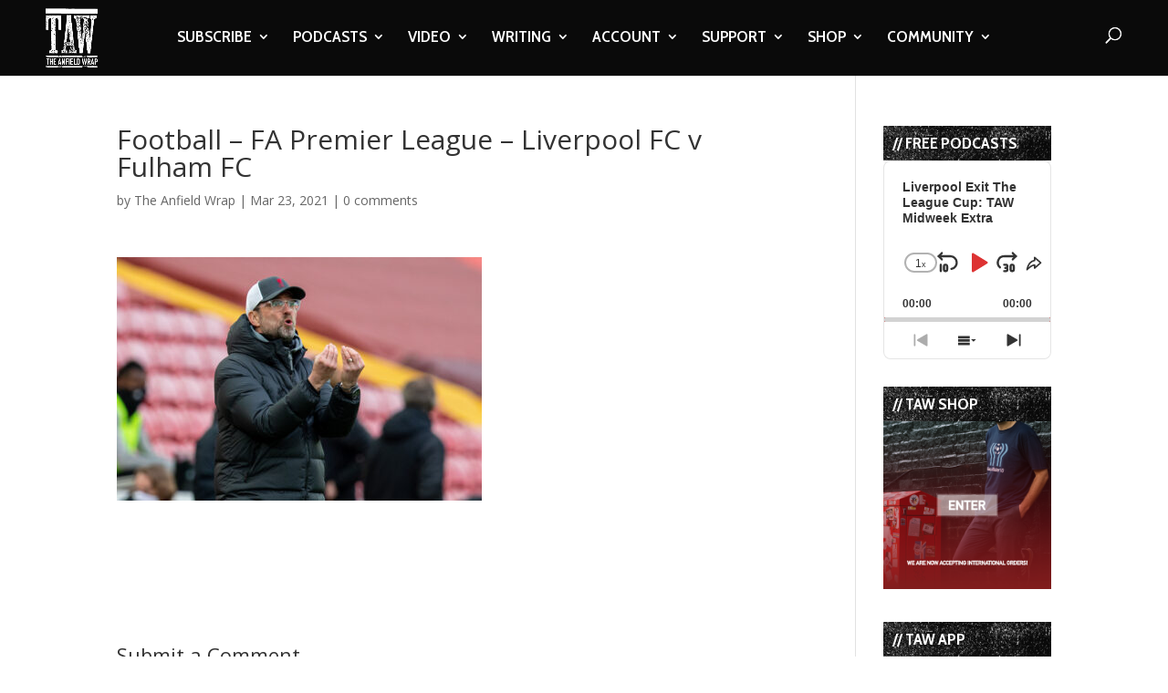

--- FILE ---
content_type: text/html; charset=UTF-8
request_url: https://www.theanfieldwrap.com/2021/03/evolution-the-review-podcast/football-fa-premier-league-liverpool-fc-v-fulham-fc-46/
body_size: 20659
content:
<!DOCTYPE html>
<html lang="en-US">
<head>
	<meta charset="UTF-8" />
<meta http-equiv="X-UA-Compatible" content="IE=edge">
	<link rel="pingback" href="https://www.theanfieldwrap.com/xmlrpc.php" />

	<script type="a32bb54753e5224e0c833470-text/javascript">
		document.documentElement.className = 'js';
	</script>

	<script type="a32bb54753e5224e0c833470-text/javascript">var et_site_url='https://www.theanfieldwrap.com';var et_post_id='82169';function et_core_page_resource_fallback(a,b){"undefined"===typeof b&&(b=a.sheet.cssRules&&0===a.sheet.cssRules.length);b&&(a.onerror=null,a.onload=null,a.href?a.href=et_site_url+"/?et_core_page_resource="+a.id+et_post_id:a.src&&(a.src=et_site_url+"/?et_core_page_resource="+a.id+et_post_id))}
</script><meta name='robots' content='index, follow, max-image-preview:large, max-snippet:-1, max-video-preview:-1' />

	<!-- This site is optimized with the Yoast SEO Premium plugin v20.8 (Yoast SEO v20.8) - https://yoast.com/wordpress/plugins/seo/ -->
	<title>Football - FA Premier League - Liverpool FC v Fulham FC - The Anfield Wrap</title>
	<meta name="description" content="Liverpool FC podcasts, videos and writing through the eyes of match-going supporters. The Anfield Wrap image archive is copyrighted by Propaganda Photography" />
	<link rel="canonical" href="https://www.theanfieldwrap.com/2021/03/evolution-the-review-podcast/football-fa-premier-league-liverpool-fc-v-fulham-fc-46/" />
	<meta property="og:locale" content="en_US" />
	<meta property="og:type" content="article" />
	<meta property="og:title" content="Football - FA Premier League - Liverpool FC v Fulham FC - The Anfield Wrap" />
	<meta property="og:description" content="Liverpool FC podcasts, videos and writing through the eyes of match-going supporters. The Anfield Wrap image archive is copyrighted by Propaganda Photography" />
	<meta property="og:url" content="https://www.theanfieldwrap.com/2021/03/evolution-the-review-podcast/football-fa-premier-league-liverpool-fc-v-fulham-fc-46/" />
	<meta property="og:site_name" content="The Anfield Wrap" />
	<meta property="article:publisher" content="https://www.facebook.com/TheAnfieldWrap/" />
	<meta property="og:image" content="https://www.theanfieldwrap.com/2021/03/evolution-the-review-podcast/football-fa-premier-league-liverpool-fc-v-fulham-fc-46" />
	<meta property="og:image:width" content="1200" />
	<meta property="og:image:height" content="800" />
	<meta property="og:image:type" content="image/jpeg" />
	<meta name="twitter:card" content="summary_large_image" />
	<meta name="twitter:site" content="@theanfieldwrap" />
	<script type="application/ld+json" class="yoast-schema-graph">{"@context":"https://schema.org","@graph":[{"@type":"WebPage","@id":"https://www.theanfieldwrap.com/2021/03/evolution-the-review-podcast/football-fa-premier-league-liverpool-fc-v-fulham-fc-46/","url":"https://www.theanfieldwrap.com/2021/03/evolution-the-review-podcast/football-fa-premier-league-liverpool-fc-v-fulham-fc-46/","name":"Football - FA Premier League - Liverpool FC v Fulham FC - The Anfield Wrap","isPartOf":{"@id":"https://www.theanfieldwrap.com/#website"},"primaryImageOfPage":{"@id":"https://www.theanfieldwrap.com/2021/03/evolution-the-review-podcast/football-fa-premier-league-liverpool-fc-v-fulham-fc-46/#primaryimage"},"image":{"@id":"https://www.theanfieldwrap.com/2021/03/evolution-the-review-podcast/football-fa-premier-league-liverpool-fc-v-fulham-fc-46/#primaryimage"},"thumbnailUrl":"https://www.theanfieldwrap.com/uploads/2021/03/2021-03-07-259-Liverpool_Fulham.jpg","datePublished":"2021-03-23T22:01:48+00:00","dateModified":"2021-03-23T22:01:48+00:00","description":"Liverpool FC podcasts, videos and writing through the eyes of match-going supporters. The Anfield Wrap image archive is copyrighted by Propaganda Photography","breadcrumb":{"@id":"https://www.theanfieldwrap.com/2021/03/evolution-the-review-podcast/football-fa-premier-league-liverpool-fc-v-fulham-fc-46/#breadcrumb"},"inLanguage":"en-US","potentialAction":[{"@type":"ReadAction","target":["https://www.theanfieldwrap.com/2021/03/evolution-the-review-podcast/football-fa-premier-league-liverpool-fc-v-fulham-fc-46/"]}]},{"@type":"ImageObject","inLanguage":"en-US","@id":"https://www.theanfieldwrap.com/2021/03/evolution-the-review-podcast/football-fa-premier-league-liverpool-fc-v-fulham-fc-46/#primaryimage","url":"https://www.theanfieldwrap.com/uploads/2021/03/2021-03-07-259-Liverpool_Fulham.jpg","contentUrl":"https://www.theanfieldwrap.com/uploads/2021/03/2021-03-07-259-Liverpool_Fulham.jpg","width":1200,"height":800,"caption":"LIVERPOOL, ENGLAND - Sunday, March 7, 2021: Liverpool's manager Jürgen Klopp reacts during the FA Premier League match between Liverpool FC and Fulham FC at Anfield. Fulham won 1-0 extending Liverpool's run to six consecutive home defeats. (Pic by David Rawcliffe/Propaganda)"},{"@type":"BreadcrumbList","@id":"https://www.theanfieldwrap.com/2021/03/evolution-the-review-podcast/football-fa-premier-league-liverpool-fc-v-fulham-fc-46/#breadcrumb","itemListElement":[{"@type":"ListItem","position":1,"name":"2020-2021","item":"https://www.theanfieldwrap.com/tag/2020-21/"},{"@type":"ListItem","position":2,"name":"The Review Podcast: Evolution","item":"https://www.theanfieldwrap.com/2021/03/evolution-the-review-podcast/"},{"@type":"ListItem","position":3,"name":"Football &#8211; FA Premier League &#8211; Liverpool FC v Fulham FC"}]},{"@type":"WebSite","@id":"https://www.theanfieldwrap.com/#website","url":"https://www.theanfieldwrap.com/","name":"The Anfield Wrap","description":"Liverpool Football Club Podcast, Videos and Writing","publisher":{"@id":"https://www.theanfieldwrap.com/#organization"},"potentialAction":[{"@type":"SearchAction","target":{"@type":"EntryPoint","urlTemplate":"https://www.theanfieldwrap.com/?s={search_term_string}"},"query-input":"required name=search_term_string"}],"inLanguage":"en-US"},{"@type":"Organization","@id":"https://www.theanfieldwrap.com/#organization","name":"The Anfield Wrap","url":"https://www.theanfieldwrap.com/","logo":{"@type":"ImageObject","inLanguage":"en-US","@id":"https://www.theanfieldwrap.com/#/schema/logo/image/","url":"https://www.theanfieldwrap.com/uploads/2018/06/taw_logo_2.png","contentUrl":"https://www.theanfieldwrap.com/uploads/2018/06/taw_logo_2.png","width":782,"height":879,"caption":"The Anfield Wrap"},"image":{"@id":"https://www.theanfieldwrap.com/#/schema/logo/image/"},"sameAs":["https://www.facebook.com/TheAnfieldWrap/","https://twitter.com/theanfieldwrap","https://www.instagram.com/theanfieldwrap/?hl=en","https://www.linkedin.com/company/the-anfield-wrap","https://www.youtube.com/user/TheAnfieldWrap","https://en.wikipedia.org/wiki/The_Anfield_Wrap"]}]}</script>
	<!-- / Yoast SEO Premium plugin. -->


<link rel='dns-prefetch' href='//www.theanfieldwrap.com' />
<link rel='dns-prefetch' href='//player.vimeo.com' />
<link rel='dns-prefetch' href='//www.googletagmanager.com' />
<link rel='dns-prefetch' href='//fonts.googleapis.com' />
<link rel='dns-prefetch' href='//pagead2.googlesyndication.com' />
<link rel="alternate" type="application/rss+xml" title="The Anfield Wrap &raquo; Feed" href="https://www.theanfieldwrap.com/feed/" />
<link rel="alternate" type="application/rss+xml" title="The Anfield Wrap &raquo; Comments Feed" href="https://www.theanfieldwrap.com/comments/feed/" />
<link rel="alternate" type="application/rss+xml" title="The Anfield Wrap &raquo; Football &#8211; FA Premier League &#8211; Liverpool FC v Fulham FC Comments Feed" href="https://www.theanfieldwrap.com/2021/03/evolution-the-review-podcast/football-fa-premier-league-liverpool-fc-v-fulham-fc-46/feed/" />
<script type="a32bb54753e5224e0c833470-text/javascript">
window._wpemojiSettings = {"baseUrl":"https:\/\/s.w.org\/images\/core\/emoji\/14.0.0\/72x72\/","ext":".png","svgUrl":"https:\/\/s.w.org\/images\/core\/emoji\/14.0.0\/svg\/","svgExt":".svg","source":{"concatemoji":"https:\/\/www.theanfieldwrap.com\/wp-includes\/js\/wp-emoji-release.min.js?ver=6.2.8"}};
/*! This file is auto-generated */
!function(e,a,t){var n,r,o,i=a.createElement("canvas"),p=i.getContext&&i.getContext("2d");function s(e,t){p.clearRect(0,0,i.width,i.height),p.fillText(e,0,0);e=i.toDataURL();return p.clearRect(0,0,i.width,i.height),p.fillText(t,0,0),e===i.toDataURL()}function c(e){var t=a.createElement("script");t.src=e,t.defer=t.type="text/javascript",a.getElementsByTagName("head")[0].appendChild(t)}for(o=Array("flag","emoji"),t.supports={everything:!0,everythingExceptFlag:!0},r=0;r<o.length;r++)t.supports[o[r]]=function(e){if(p&&p.fillText)switch(p.textBaseline="top",p.font="600 32px Arial",e){case"flag":return s("\ud83c\udff3\ufe0f\u200d\u26a7\ufe0f","\ud83c\udff3\ufe0f\u200b\u26a7\ufe0f")?!1:!s("\ud83c\uddfa\ud83c\uddf3","\ud83c\uddfa\u200b\ud83c\uddf3")&&!s("\ud83c\udff4\udb40\udc67\udb40\udc62\udb40\udc65\udb40\udc6e\udb40\udc67\udb40\udc7f","\ud83c\udff4\u200b\udb40\udc67\u200b\udb40\udc62\u200b\udb40\udc65\u200b\udb40\udc6e\u200b\udb40\udc67\u200b\udb40\udc7f");case"emoji":return!s("\ud83e\udef1\ud83c\udffb\u200d\ud83e\udef2\ud83c\udfff","\ud83e\udef1\ud83c\udffb\u200b\ud83e\udef2\ud83c\udfff")}return!1}(o[r]),t.supports.everything=t.supports.everything&&t.supports[o[r]],"flag"!==o[r]&&(t.supports.everythingExceptFlag=t.supports.everythingExceptFlag&&t.supports[o[r]]);t.supports.everythingExceptFlag=t.supports.everythingExceptFlag&&!t.supports.flag,t.DOMReady=!1,t.readyCallback=function(){t.DOMReady=!0},t.supports.everything||(n=function(){t.readyCallback()},a.addEventListener?(a.addEventListener("DOMContentLoaded",n,!1),e.addEventListener("load",n,!1)):(e.attachEvent("onload",n),a.attachEvent("onreadystatechange",function(){"complete"===a.readyState&&t.readyCallback()})),(e=t.source||{}).concatemoji?c(e.concatemoji):e.wpemoji&&e.twemoji&&(c(e.twemoji),c(e.wpemoji)))}(window,document,window._wpemojiSettings);
</script>
<meta content="Divi- v.4.3.2" name="generator"/><style type="text/css">
img.wp-smiley,
img.emoji {
	display: inline !important;
	border: none !important;
	box-shadow: none !important;
	height: 1em !important;
	width: 1em !important;
	margin: 0 0.07em !important;
	vertical-align: -0.1em !important;
	background: none !important;
	padding: 0 !important;
}
</style>
	<link rel='stylesheet' id='vimeo-for-wordpress-public-css' href='https://www.theanfieldwrap.com/wp-content/plugins/vimeo/build/style-index.css?ver=1.2.2' type='text/css' media='all' />
<link rel='stylesheet' id='wp-block-library-css' href='https://www.theanfieldwrap.com/wp-includes/css/dist/block-library/style.min.css?ver=6.2.8' type='text/css' media='all' />
<link rel='stylesheet' id='classic-theme-styles-css' href='https://www.theanfieldwrap.com/wp-includes/css/classic-themes.min.css?ver=6.2.8' type='text/css' media='all' />
<style id='global-styles-inline-css' type='text/css'>
body{--wp--preset--color--black: #000000;--wp--preset--color--cyan-bluish-gray: #abb8c3;--wp--preset--color--white: #ffffff;--wp--preset--color--pale-pink: #f78da7;--wp--preset--color--vivid-red: #cf2e2e;--wp--preset--color--luminous-vivid-orange: #ff6900;--wp--preset--color--luminous-vivid-amber: #fcb900;--wp--preset--color--light-green-cyan: #7bdcb5;--wp--preset--color--vivid-green-cyan: #00d084;--wp--preset--color--pale-cyan-blue: #8ed1fc;--wp--preset--color--vivid-cyan-blue: #0693e3;--wp--preset--color--vivid-purple: #9b51e0;--wp--preset--gradient--vivid-cyan-blue-to-vivid-purple: linear-gradient(135deg,rgba(6,147,227,1) 0%,rgb(155,81,224) 100%);--wp--preset--gradient--light-green-cyan-to-vivid-green-cyan: linear-gradient(135deg,rgb(122,220,180) 0%,rgb(0,208,130) 100%);--wp--preset--gradient--luminous-vivid-amber-to-luminous-vivid-orange: linear-gradient(135deg,rgba(252,185,0,1) 0%,rgba(255,105,0,1) 100%);--wp--preset--gradient--luminous-vivid-orange-to-vivid-red: linear-gradient(135deg,rgba(255,105,0,1) 0%,rgb(207,46,46) 100%);--wp--preset--gradient--very-light-gray-to-cyan-bluish-gray: linear-gradient(135deg,rgb(238,238,238) 0%,rgb(169,184,195) 100%);--wp--preset--gradient--cool-to-warm-spectrum: linear-gradient(135deg,rgb(74,234,220) 0%,rgb(151,120,209) 20%,rgb(207,42,186) 40%,rgb(238,44,130) 60%,rgb(251,105,98) 80%,rgb(254,248,76) 100%);--wp--preset--gradient--blush-light-purple: linear-gradient(135deg,rgb(255,206,236) 0%,rgb(152,150,240) 100%);--wp--preset--gradient--blush-bordeaux: linear-gradient(135deg,rgb(254,205,165) 0%,rgb(254,45,45) 50%,rgb(107,0,62) 100%);--wp--preset--gradient--luminous-dusk: linear-gradient(135deg,rgb(255,203,112) 0%,rgb(199,81,192) 50%,rgb(65,88,208) 100%);--wp--preset--gradient--pale-ocean: linear-gradient(135deg,rgb(255,245,203) 0%,rgb(182,227,212) 50%,rgb(51,167,181) 100%);--wp--preset--gradient--electric-grass: linear-gradient(135deg,rgb(202,248,128) 0%,rgb(113,206,126) 100%);--wp--preset--gradient--midnight: linear-gradient(135deg,rgb(2,3,129) 0%,rgb(40,116,252) 100%);--wp--preset--duotone--dark-grayscale: url('#wp-duotone-dark-grayscale');--wp--preset--duotone--grayscale: url('#wp-duotone-grayscale');--wp--preset--duotone--purple-yellow: url('#wp-duotone-purple-yellow');--wp--preset--duotone--blue-red: url('#wp-duotone-blue-red');--wp--preset--duotone--midnight: url('#wp-duotone-midnight');--wp--preset--duotone--magenta-yellow: url('#wp-duotone-magenta-yellow');--wp--preset--duotone--purple-green: url('#wp-duotone-purple-green');--wp--preset--duotone--blue-orange: url('#wp-duotone-blue-orange');--wp--preset--font-size--small: 13px;--wp--preset--font-size--medium: 20px;--wp--preset--font-size--large: 36px;--wp--preset--font-size--x-large: 42px;--wp--preset--spacing--20: 0.44rem;--wp--preset--spacing--30: 0.67rem;--wp--preset--spacing--40: 1rem;--wp--preset--spacing--50: 1.5rem;--wp--preset--spacing--60: 2.25rem;--wp--preset--spacing--70: 3.38rem;--wp--preset--spacing--80: 5.06rem;--wp--preset--shadow--natural: 6px 6px 9px rgba(0, 0, 0, 0.2);--wp--preset--shadow--deep: 12px 12px 50px rgba(0, 0, 0, 0.4);--wp--preset--shadow--sharp: 6px 6px 0px rgba(0, 0, 0, 0.2);--wp--preset--shadow--outlined: 6px 6px 0px -3px rgba(255, 255, 255, 1), 6px 6px rgba(0, 0, 0, 1);--wp--preset--shadow--crisp: 6px 6px 0px rgba(0, 0, 0, 1);}:where(.is-layout-flex){gap: 0.5em;}body .is-layout-flow > .alignleft{float: left;margin-inline-start: 0;margin-inline-end: 2em;}body .is-layout-flow > .alignright{float: right;margin-inline-start: 2em;margin-inline-end: 0;}body .is-layout-flow > .aligncenter{margin-left: auto !important;margin-right: auto !important;}body .is-layout-constrained > .alignleft{float: left;margin-inline-start: 0;margin-inline-end: 2em;}body .is-layout-constrained > .alignright{float: right;margin-inline-start: 2em;margin-inline-end: 0;}body .is-layout-constrained > .aligncenter{margin-left: auto !important;margin-right: auto !important;}body .is-layout-constrained > :where(:not(.alignleft):not(.alignright):not(.alignfull)){max-width: var(--wp--style--global--content-size);margin-left: auto !important;margin-right: auto !important;}body .is-layout-constrained > .alignwide{max-width: var(--wp--style--global--wide-size);}body .is-layout-flex{display: flex;}body .is-layout-flex{flex-wrap: wrap;align-items: center;}body .is-layout-flex > *{margin: 0;}:where(.wp-block-columns.is-layout-flex){gap: 2em;}.has-black-color{color: var(--wp--preset--color--black) !important;}.has-cyan-bluish-gray-color{color: var(--wp--preset--color--cyan-bluish-gray) !important;}.has-white-color{color: var(--wp--preset--color--white) !important;}.has-pale-pink-color{color: var(--wp--preset--color--pale-pink) !important;}.has-vivid-red-color{color: var(--wp--preset--color--vivid-red) !important;}.has-luminous-vivid-orange-color{color: var(--wp--preset--color--luminous-vivid-orange) !important;}.has-luminous-vivid-amber-color{color: var(--wp--preset--color--luminous-vivid-amber) !important;}.has-light-green-cyan-color{color: var(--wp--preset--color--light-green-cyan) !important;}.has-vivid-green-cyan-color{color: var(--wp--preset--color--vivid-green-cyan) !important;}.has-pale-cyan-blue-color{color: var(--wp--preset--color--pale-cyan-blue) !important;}.has-vivid-cyan-blue-color{color: var(--wp--preset--color--vivid-cyan-blue) !important;}.has-vivid-purple-color{color: var(--wp--preset--color--vivid-purple) !important;}.has-black-background-color{background-color: var(--wp--preset--color--black) !important;}.has-cyan-bluish-gray-background-color{background-color: var(--wp--preset--color--cyan-bluish-gray) !important;}.has-white-background-color{background-color: var(--wp--preset--color--white) !important;}.has-pale-pink-background-color{background-color: var(--wp--preset--color--pale-pink) !important;}.has-vivid-red-background-color{background-color: var(--wp--preset--color--vivid-red) !important;}.has-luminous-vivid-orange-background-color{background-color: var(--wp--preset--color--luminous-vivid-orange) !important;}.has-luminous-vivid-amber-background-color{background-color: var(--wp--preset--color--luminous-vivid-amber) !important;}.has-light-green-cyan-background-color{background-color: var(--wp--preset--color--light-green-cyan) !important;}.has-vivid-green-cyan-background-color{background-color: var(--wp--preset--color--vivid-green-cyan) !important;}.has-pale-cyan-blue-background-color{background-color: var(--wp--preset--color--pale-cyan-blue) !important;}.has-vivid-cyan-blue-background-color{background-color: var(--wp--preset--color--vivid-cyan-blue) !important;}.has-vivid-purple-background-color{background-color: var(--wp--preset--color--vivid-purple) !important;}.has-black-border-color{border-color: var(--wp--preset--color--black) !important;}.has-cyan-bluish-gray-border-color{border-color: var(--wp--preset--color--cyan-bluish-gray) !important;}.has-white-border-color{border-color: var(--wp--preset--color--white) !important;}.has-pale-pink-border-color{border-color: var(--wp--preset--color--pale-pink) !important;}.has-vivid-red-border-color{border-color: var(--wp--preset--color--vivid-red) !important;}.has-luminous-vivid-orange-border-color{border-color: var(--wp--preset--color--luminous-vivid-orange) !important;}.has-luminous-vivid-amber-border-color{border-color: var(--wp--preset--color--luminous-vivid-amber) !important;}.has-light-green-cyan-border-color{border-color: var(--wp--preset--color--light-green-cyan) !important;}.has-vivid-green-cyan-border-color{border-color: var(--wp--preset--color--vivid-green-cyan) !important;}.has-pale-cyan-blue-border-color{border-color: var(--wp--preset--color--pale-cyan-blue) !important;}.has-vivid-cyan-blue-border-color{border-color: var(--wp--preset--color--vivid-cyan-blue) !important;}.has-vivid-purple-border-color{border-color: var(--wp--preset--color--vivid-purple) !important;}.has-vivid-cyan-blue-to-vivid-purple-gradient-background{background: var(--wp--preset--gradient--vivid-cyan-blue-to-vivid-purple) !important;}.has-light-green-cyan-to-vivid-green-cyan-gradient-background{background: var(--wp--preset--gradient--light-green-cyan-to-vivid-green-cyan) !important;}.has-luminous-vivid-amber-to-luminous-vivid-orange-gradient-background{background: var(--wp--preset--gradient--luminous-vivid-amber-to-luminous-vivid-orange) !important;}.has-luminous-vivid-orange-to-vivid-red-gradient-background{background: var(--wp--preset--gradient--luminous-vivid-orange-to-vivid-red) !important;}.has-very-light-gray-to-cyan-bluish-gray-gradient-background{background: var(--wp--preset--gradient--very-light-gray-to-cyan-bluish-gray) !important;}.has-cool-to-warm-spectrum-gradient-background{background: var(--wp--preset--gradient--cool-to-warm-spectrum) !important;}.has-blush-light-purple-gradient-background{background: var(--wp--preset--gradient--blush-light-purple) !important;}.has-blush-bordeaux-gradient-background{background: var(--wp--preset--gradient--blush-bordeaux) !important;}.has-luminous-dusk-gradient-background{background: var(--wp--preset--gradient--luminous-dusk) !important;}.has-pale-ocean-gradient-background{background: var(--wp--preset--gradient--pale-ocean) !important;}.has-electric-grass-gradient-background{background: var(--wp--preset--gradient--electric-grass) !important;}.has-midnight-gradient-background{background: var(--wp--preset--gradient--midnight) !important;}.has-small-font-size{font-size: var(--wp--preset--font-size--small) !important;}.has-medium-font-size{font-size: var(--wp--preset--font-size--medium) !important;}.has-large-font-size{font-size: var(--wp--preset--font-size--large) !important;}.has-x-large-font-size{font-size: var(--wp--preset--font-size--x-large) !important;}
.wp-block-navigation a:where(:not(.wp-element-button)){color: inherit;}
:where(.wp-block-columns.is-layout-flex){gap: 2em;}
.wp-block-pullquote{font-size: 1.5em;line-height: 1.6;}
</style>
<link rel='stylesheet' id='divi-fonts-css' href='https://fonts.googleapis.com/css?family=Open+Sans:300italic,400italic,600italic,700italic,800italic,400,300,600,700,800&#038;subset=latin,latin-ext' type='text/css' media='all' />
<link rel='stylesheet' id='divi-style-css' href='https://www.theanfieldwrap.com/wp-content/themes/Divi_backup-/style.css?ver=4.3.2' type='text/css' media='all' />
<link rel='stylesheet' id='et-builder-googlefonts-cached-css' href='https://fonts.googleapis.com/css?family=Cabin+Condensed%3Aregular%2C500%2C600%2C700&#038;ver=6.2.8#038;subset=latin-ext,vietnamese,latin' type='text/css' media='all' />
<link rel='stylesheet' id='dashicons-css' href='https://www.theanfieldwrap.com/wp-includes/css/dashicons.min.css?ver=6.2.8' type='text/css' media='all' />
<script type="a32bb54753e5224e0c833470-text/javascript" src='https://www.theanfieldwrap.com/wp-includes/js/jquery/jquery.min.js?ver=3.6.4' id='jquery-core-js'></script>
<script type="a32bb54753e5224e0c833470-text/javascript" src='https://www.theanfieldwrap.com/wp-includes/js/jquery/jquery-migrate.min.js?ver=3.4.0' id='jquery-migrate-js'></script>
<script type="a32bb54753e5224e0c833470-text/javascript" src='https://player.vimeo.com/api/player.js?ver=1.2.2' id='vimeo-for-wordpress-player-js'></script>
<script type="a32bb54753e5224e0c833470-text/javascript" id='et-core-api-spam-recaptcha-js-extra'>
/* <![CDATA[ */
var et_core_api_spam_recaptcha = {"site_key":"","page_action":{"action":"footballfapremierleagueliverpoolfcvfulhamfc46"}};
/* ]]> */
</script>
<script type="a32bb54753e5224e0c833470-text/javascript" src='https://www.theanfieldwrap.com/wp-content/themes/Divi_backup-/core/admin/js/recaptcha.js?ver=6.2.8' id='et-core-api-spam-recaptcha-js'></script>

<!-- Google tag (gtag.js) snippet added by Site Kit -->

<!-- Google Analytics snippet added by Site Kit -->
<script type="a32bb54753e5224e0c833470-text/javascript" src='https://www.googletagmanager.com/gtag/js?id=G-Y5FVX1MV82' id='google_gtagjs-js' async></script>
<script type="a32bb54753e5224e0c833470-text/javascript" id='google_gtagjs-js-after'>
window.dataLayer = window.dataLayer || [];function gtag(){dataLayer.push(arguments);}
gtag("set","linker",{"domains":["www.theanfieldwrap.com"]});
gtag("js", new Date());
gtag("set", "developer_id.dZTNiMT", true);
gtag("config", "G-Y5FVX1MV82");
</script>

<!-- End Google tag (gtag.js) snippet added by Site Kit -->
<link rel="https://api.w.org/" href="https://www.theanfieldwrap.com/wp-json/" /><link rel="alternate" type="application/json" href="https://www.theanfieldwrap.com/wp-json/wp/v2/media/82169" /><link rel="EditURI" type="application/rsd+xml" title="RSD" href="https://www.theanfieldwrap.com/xmlrpc.php?rsd" />
<link rel="wlwmanifest" type="application/wlwmanifest+xml" href="https://www.theanfieldwrap.com/wp-includes/wlwmanifest.xml" />
<meta name="generator" content="WordPress 6.2.8" />
<link rel='shortlink' href='https://www.theanfieldwrap.com/?p=82169' />
<link rel="alternate" type="application/json+oembed" href="https://www.theanfieldwrap.com/wp-json/oembed/1.0/embed?url=https%3A%2F%2Fwww.theanfieldwrap.com%2F2021%2F03%2Fevolution-the-review-podcast%2Ffootball-fa-premier-league-liverpool-fc-v-fulham-fc-46%2F" />
<link rel="alternate" type="text/xml+oembed" href="https://www.theanfieldwrap.com/wp-json/oembed/1.0/embed?url=https%3A%2F%2Fwww.theanfieldwrap.com%2F2021%2F03%2Fevolution-the-review-podcast%2Ffootball-fa-premier-league-liverpool-fc-v-fulham-fc-46%2F&#038;format=xml" />
<script type="a32bb54753e5224e0c833470-text/javascript">
jQuery(document).ready(function($){
    $('.am4-ajax-widget').each(function(){
            $(this).load('//www.theanfieldwrap.com/wp-admin/admin-ajax.php',
            {
                action: 'am4-show-widget',
                id: $(this).attr('id')
            });
        });
});
</script><meta name="generator" content="Site Kit by Google 1.144.0" />		<style type="text/css">.pp-podcast {opacity: 0;}</style>
				<script type="a32bb54753e5224e0c833470-text/javascript">
			document.documentElement.className = document.documentElement.className.replace( 'no-js', 'js' );
		</script>
				<style>
			.no-js img.lazyload { display: none; }
			figure.wp-block-image img.lazyloading { min-width: 150px; }
							.lazyload, .lazyloading { opacity: 0; }
				.lazyloaded {
					opacity: 1;
					transition: opacity 400ms;
					transition-delay: 0ms;
				}
					</style>
		<meta name="viewport" content="width=device-width, initial-scale=1.0, maximum-scale=1.0, user-scalable=0" />
<!-- Google AdSense meta tags added by Site Kit -->
<meta name="google-adsense-platform-account" content="ca-host-pub-2644536267352236">
<meta name="google-adsense-platform-domain" content="sitekit.withgoogle.com">
<!-- End Google AdSense meta tags added by Site Kit -->

<!-- Google Tag Manager snippet added by Site Kit -->
<script type="a32bb54753e5224e0c833470-text/javascript">
			( function( w, d, s, l, i ) {
				w[l] = w[l] || [];
				w[l].push( {'gtm.start': new Date().getTime(), event: 'gtm.js'} );
				var f = d.getElementsByTagName( s )[0],
					j = d.createElement( s ), dl = l != 'dataLayer' ? '&l=' + l : '';
				j.async = true;
				j.src = 'https://www.googletagmanager.com/gtm.js?id=' + i + dl;
				f.parentNode.insertBefore( j, f );
			} )( window, document, 'script', 'dataLayer', 'GTM-KPWX9J7' );
			
</script>

<!-- End Google Tag Manager snippet added by Site Kit -->

<!-- Google AdSense snippet added by Site Kit -->
<script async="async" src="https://pagead2.googlesyndication.com/pagead/js/adsbygoogle.js?client=ca-pub-5266470488686175&amp;host=ca-host-pub-2644536267352236" crossorigin="anonymous" type="a32bb54753e5224e0c833470-text/javascript"></script>

<!-- End Google AdSense snippet added by Site Kit -->
<meta name="facebook-domain-verification" content="i7l0tqvx3natu47gcfqybwi06hvmkt"><link rel="icon" href="https://www.theanfieldwrap.com/uploads/2018/12/cropped-TAWLOGO-32x32.jpg" sizes="32x32" />
<link rel="icon" href="https://www.theanfieldwrap.com/uploads/2018/12/cropped-TAWLOGO-192x192.jpg" sizes="192x192" />
<link rel="apple-touch-icon" href="https://www.theanfieldwrap.com/uploads/2018/12/cropped-TAWLOGO-180x180.jpg" />
<meta name="msapplication-TileImage" content="https://www.theanfieldwrap.com/uploads/2018/12/cropped-TAWLOGO-270x270.jpg" />
<script src="/cdn-cgi/scripts/7d0fa10a/cloudflare-static/rocket-loader.min.js" data-cf-settings="a32bb54753e5224e0c833470-|49"></script><link rel="stylesheet" id="et-divi-customizer-global-cached-inline-styles" href="https://www.theanfieldwrap.com/wp-content/et-cache/global/et-divi-customizer-global-17601891628222.min.css" onerror="et_core_page_resource_fallback(this, true)" onload="et_core_page_resource_fallback(this)" />	<!-- Facebook Pixel Code -->
	<script type="a32bb54753e5224e0c833470-text/javascript">
	!function(f,b,e,v,n,t,s)
	{if(f.fbq)return;n=f.fbq=function(){n.callMethod?
	n.callMethod.apply(n,arguments):n.queue.push(arguments)};
	if(!f._fbq)f._fbq=n;n.push=n;n.loaded=!0;n.version='2.0';
	n.queue=[];t=b.createElement(e);t.async=!0;
	t.src=v;s=b.getElementsByTagName(e)[0];
	s.parentNode.insertBefore(t,s)}(window,document,'script',
	'https://connect.facebook.net/en_US/fbevents.js');
	 fbq('init', '278835483671898'); 
	fbq('track', 'PageView');
	</script>
	<noscript>
	 <img height="1" width="1" 
	src="https://www.facebook.com/tr?id=278835483671898&ev=PageView
	&noscript=1"/>
	</noscript>
	<!-- End Facebook Pixel Code -->
</head>
<body class="attachment attachment-template-default single single-attachment postid-82169 attachmentid-82169 attachment-jpeg et_pb_button_helper_class et_fullwidth_nav et_fixed_nav et_show_nav et_primary_nav_dropdown_animation_fade et_secondary_nav_dropdown_animation_fade et_header_style_left et_pb_footer_columns4 et_cover_background et_pb_gutter osx et_pb_gutters3 et_smooth_scroll et_right_sidebar et_divi_theme et-db et_minified_js et_minified_css">
	<div id="page-container">

	
	
			<header id="main-header" data-height-onload="66">
			<div class="container clearfix et_menu_container">
							<div class="logo_container">
					<span class="logo_helper"></span>
					<a href="https://www.theanfieldwrap.com/">
						<img  alt="The Anfield Wrap" id="logo" data-height-percentage="100" data-src="https://www.theanfieldwrap.com/uploads/2020/07/taw_white_logo.png" class="lazyload" src="[data-uri]" /><noscript><img src="https://www.theanfieldwrap.com/uploads/2020/07/taw_white_logo.png" alt="The Anfield Wrap" id="logo" data-height-percentage="100" /></noscript>
					</a>
				</div>
							<div id="et-top-navigation" data-height="66" data-fixed-height="66">
											<nav id="top-menu-nav">
						<ul id="top-menu" class="nav"><li id="menu-item-33894" class="menu-item menu-item-type-custom menu-item-object-custom menu-item-has-children menu-item-33894"><a href="https://www.theanfieldwrap.com/taw_subscribe.php">SUBSCRIBE</a>
<ul class="sub-menu">
	<li id="menu-item-46907" class="menu-item menu-item-type-post_type menu-item-object-page menu-item-46907"><a href="https://www.theanfieldwrap.com/subscribe-taw-player/">WHY SUBSCRIBE?</a></li>
	<li id="menu-item-77394" class="menu-item menu-item-type-custom menu-item-object-custom menu-item-77394"><a href="http://smarturl.it/tawapp">TAW APP</a></li>
</ul>
</li>
<li id="menu-item-77952" class="menu-item menu-item-type-post_type menu-item-object-page menu-item-has-children menu-item-77952"><a href="https://www.theanfieldwrap.com/podcasts/">PODCASTS</a>
<ul class="sub-menu">
	<li id="menu-item-75689" class="menu-item menu-item-type-post_type menu-item-object-page menu-item-75689"><a href="https://www.theanfieldwrap.com/taw-player-main/">PREMIUM LOGIN</a></li>
	<li id="menu-item-77938" class="menu-item menu-item-type-post_type menu-item-object-page menu-item-77938"><a href="https://www.theanfieldwrap.com/the-anfield-wrap-podcast/">THE ANFIELD WRAP</a></li>
	<li id="menu-item-77936" class="menu-item menu-item-type-post_type menu-item-object-page menu-item-77936"><a href="https://www.theanfieldwrap.com/the-post-match-show/">POST-MATCH SHOW</a></li>
	<li id="menu-item-77937" class="menu-item menu-item-type-post_type menu-item-object-page menu-item-77937"><a href="https://www.theanfieldwrap.com/the-gutter-podcast/">TRANSFER SHOWS</a></li>
	<li id="menu-item-77935" class="menu-item menu-item-type-post_type menu-item-object-page menu-item-77935"><a href="https://www.theanfieldwrap.com/the-review-podcast/">REVIEW SHOWS</a></li>
	<li id="menu-item-85585" class="menu-item menu-item-type-taxonomy menu-item-object-category menu-item-85585"><a href="https://www.theanfieldwrap.com/category/podcast-2/overview/">OVERVIEW SHOWS</a></li>
	<li id="menu-item-77939" class="menu-item menu-item-type-post_type menu-item-object-page menu-item-77939"><a href="https://www.theanfieldwrap.com/taw-special-podcasts/">SPECIAL PODCASTS</a></li>
	<li id="menu-item-77940" class="menu-item menu-item-type-post_type menu-item-object-page menu-item-77940"><a href="https://www.theanfieldwrap.com/liverpool-women-podcasts/">LFC WOMEN</a></li>
	<li id="menu-item-77941" class="menu-item menu-item-type-post_type menu-item-object-page menu-item-77941"><a href="https://www.theanfieldwrap.com/liverpool-academy-podcasts/">LFC ACADEMY</a></li>
</ul>
</li>
<li id="menu-item-77951" class="menu-item menu-item-type-post_type menu-item-object-page menu-item-has-children menu-item-77951"><a href="https://www.theanfieldwrap.com/videos/">VIDEO</a>
<ul class="sub-menu">
	<li id="menu-item-73289" class="menu-item menu-item-type-post_type menu-item-object-page menu-item-73289"><a href="https://www.theanfieldwrap.com/taw-player-video-login/">PREMIUM LOGIN</a></li>
	<li id="menu-item-77933" class="menu-item menu-item-type-post_type menu-item-object-page menu-item-77933"><a href="https://www.theanfieldwrap.com/the-post-match-pint/">POST-MATCH PINT</a></li>
	<li id="menu-item-77927" class="menu-item menu-item-type-post_type menu-item-object-page menu-item-77927"><a href="https://www.theanfieldwrap.com/the-friday-night-video/">THE FRIDAY NIGHT</a></li>
	<li id="menu-item-113838" class="menu-item menu-item-type-taxonomy menu-item-object-category menu-item-113838"><a href="https://www.theanfieldwrap.com/category/video/talking-transfers/">TRANSFER VIDEOS</a></li>
	<li id="menu-item-121061" class="menu-item menu-item-type-taxonomy menu-item-object-category menu-item-121061"><a href="https://www.theanfieldwrap.com/category/video/stats-show/">STATS VIDEOS</a></li>
	<li id="menu-item-113837" class="menu-item menu-item-type-taxonomy menu-item-object-category menu-item-113837"><a href="https://www.theanfieldwrap.com/category/video/team-talk/">PRESS CONFERENCE REACTION</a></li>
	<li id="menu-item-77386" class="menu-item menu-item-type-custom menu-item-object-custom menu-item-77386"><a href="https://youtube.com/theanfieldwrap">YOUTUBE</a></li>
	<li id="menu-item-113839" class="menu-item menu-item-type-post_type menu-item-object-page menu-item-113839"><a href="https://youtube.com/playlist?list=PLUJS5vI4B14QZ_foMJK_8lhJtYxWK_fKJ">JÜRGEN DOCU-SERIES</a></li>
</ul>
</li>
<li id="menu-item-72826" class="menu-item menu-item-type-post_type menu-item-object-page menu-item-has-children menu-item-72826"><a href="https://www.theanfieldwrap.com/writing/">WRITING</a>
<ul class="sub-menu">
	<li id="menu-item-77925" class="menu-item menu-item-type-post_type menu-item-object-page menu-item-77925"><a href="https://www.theanfieldwrap.com/the-match-review/">MATCH REVIEWS</a></li>
	<li id="menu-item-77926" class="menu-item menu-item-type-post_type menu-item-object-page menu-item-77926"><a href="https://www.theanfieldwrap.com/the-match-ratings/">MATCH RATINGS</a></li>
	<li id="menu-item-77923" class="menu-item menu-item-type-post_type menu-item-object-page menu-item-77923"><a href="https://www.theanfieldwrap.com/the-monday-column/">KARL&#8217;S COLUMN</a></li>
	<li id="menu-item-77919" class="menu-item menu-item-type-post_type menu-item-object-page menu-item-77919"><a href="https://www.theanfieldwrap.com/the-friday-column/">DAN&#8217;S COLUMN</a></li>
	<li id="menu-item-72828" class="menu-item menu-item-type-custom menu-item-object-custom menu-item-72828"><a href="https://mailchi.mp/theanfieldwrap/sign-up-for-our-taw-newsletter">NEWSLETTER</a></li>
</ul>
</li>
<li id="menu-item-73398" class="menu-item menu-item-type-custom menu-item-object-custom menu-item-has-children menu-item-73398"><a href="https://www.theanfieldwrap.com/subscription/member">ACCOUNT</a>
<ul class="sub-menu">
	<li id="menu-item-73399" class="menu-item menu-item-type-custom menu-item-object-custom menu-item-73399"><a href="https://www.theanfieldwrap.com/subscription/member">OVERVIEW</a></li>
	<li id="menu-item-60757" class="menu-item menu-item-type-custom menu-item-object-custom menu-item-60757"><a href="https://www.theanfieldwrap.com/subscription/member/index">UPGRADING</a></li>
	<li id="menu-item-73177" class="menu-item menu-item-type-post_type menu-item-object-page menu-item-73177"><a href="https://www.theanfieldwrap.com/cancel/">CANCELLING</a></li>
</ul>
</li>
<li id="menu-item-59572" class="menu-item menu-item-type-custom menu-item-object-custom menu-item-has-children menu-item-59572"><a href="https://taw.helpscoutdocs.com">SUPPORT</a>
<ul class="sub-menu">
	<li id="menu-item-72695" class="menu-item menu-item-type-post_type menu-item-object-page menu-item-72695"><a href="https://www.theanfieldwrap.com/instructions/">SETTING UP</a></li>
	<li id="menu-item-73400" class="menu-item menu-item-type-custom menu-item-object-custom menu-item-73400"><a href="https://taw.helpscoutdocs.com">FAQS</a></li>
	<li id="menu-item-86274" class="menu-item menu-item-type-custom menu-item-object-custom menu-item-86274"><a href="/cdn-cgi/l/email-protection#177f727b6757637f727679717e727b73606576673974787a">CONTACT US</a></li>
</ul>
</li>
<li id="menu-item-36157" class="menu-item menu-item-type-custom menu-item-object-custom menu-item-has-children menu-item-36157"><a href="https://shop.theanfieldwrap.com/">SHOP</a>
<ul class="sub-menu">
	<li id="menu-item-77467" class="menu-item menu-item-type-custom menu-item-object-custom menu-item-77467"><a href="https://shop.theanfieldwrap.com/pages/contact-us">ENQUIRIES</a></li>
</ul>
</li>
<li id="menu-item-77468" class="menu-item menu-item-type-post_type menu-item-object-page menu-item-has-children menu-item-77468"><a href="https://www.theanfieldwrap.com/community/">COMMUNITY</a>
<ul class="sub-menu">
	<li id="menu-item-113840" class="menu-item menu-item-type-post_type menu-item-object-page menu-item-113840"><a href="https://www.seetickets.com/tour/the-anfield-wrap-live-uk-tour">LIVE EVENTS</a></li>
	<li id="menu-item-77732" class="menu-item menu-item-type-post_type menu-item-object-page menu-item-77732"><a href="https://www.theanfieldwrap.com/contributors/">CONTRIBUTORS</a></li>
	<li id="menu-item-85368" class="menu-item menu-item-type-taxonomy menu-item-object-category menu-item-85368"><a href="https://www.theanfieldwrap.com/category/hillsborough/">HILLSBOROUGH</a></li>
	<li id="menu-item-85367" class="menu-item menu-item-type-taxonomy menu-item-object-category menu-item-85367"><a href="https://www.theanfieldwrap.com/category/heysel/">HEYSEL</a></li>
	<li id="menu-item-77470" class="menu-item menu-item-type-post_type menu-item-object-post menu-item-77470"><a href="https://www.theanfieldwrap.com/2020/08/taw-in-toxteth/">KINGSLEY UNITED</a></li>
	<li id="menu-item-77474" class="menu-item menu-item-type-custom menu-item-object-custom menu-item-77474"><a href="https://www.theanfieldwrap.com/tag/fans-supporting-foodbanks/">FOODBANKS</a></li>
	<li id="menu-item-77469" class="menu-item menu-item-type-post_type menu-item-object-page menu-item-77469"><a href="https://www.theanfieldwrap.com/supportthecity/">SUPPORT THE CITY</a></li>
</ul>
</li>
</ul>						</nav>
					
					
					
										<div id="et_top_search">
						<span id="et_search_icon"></span>
					</div>
					
					<div id="et_mobile_nav_menu">
				<div class="mobile_nav closed">
					<span class="select_page">Select Page</span>
					<span class="mobile_menu_bar mobile_menu_bar_toggle"></span>
				</div>
			</div>				</div> <!-- #et-top-navigation -->
			</div> <!-- .container -->
			<div class="et_search_outer">
				<div class="container et_search_form_container">
					<form role="search" method="get" class="et-search-form" action="https://www.theanfieldwrap.com/">
					<input type="search" class="et-search-field" placeholder="Search &hellip;" value="" name="s" title="Search for:" />					</form>
					<span class="et_close_search_field"></span>
				</div>
			</div>
		</header> <!-- #main-header -->
			<div id="et-main-area">
	
<div id="main-content">
		<div class="container">
		<div id="content-area" class="clearfix">
			<div id="left-area">
											<article id="post-82169" class="et_pb_post post-82169 attachment type-attachment status-inherit hentry">
											<div class="et_post_meta_wrapper">
							<h1 class="entry-title">Football &#8211; FA Premier League &#8211; Liverpool FC v Fulham FC</h1>

						<p class="post-meta"> by <span class="author vcard"><a href="https://www.theanfieldwrap.com/author/theanfieldwrap/" title="Posts by The Anfield Wrap" rel="author">The Anfield Wrap</a></span> | <span class="published">Mar 23, 2021</span> | <span class="comments-number"><a href="https://www.theanfieldwrap.com/2021/03/evolution-the-review-podcast/football-fa-premier-league-liverpool-fc-v-fulham-fc-46/#respond">0 comments</a></span></p>
												</div> <!-- .et_post_meta_wrapper -->
				
					<div class="entry-content">
					<p class="attachment"><a href='https://www.theanfieldwrap.com/uploads/2021/03/2021-03-07-259-Liverpool_Fulham.jpg'><img width="400" height="267"   alt="" decoding="async" data-src="https://www.theanfieldwrap.com/uploads/2021/03/2021-03-07-259-Liverpool_Fulham-400x267.jpg" class="attachment-medium size-medium lazyload" src="[data-uri]" /><noscript><img width="400" height="267" src="https://www.theanfieldwrap.com/uploads/2021/03/2021-03-07-259-Liverpool_Fulham-400x267.jpg" class="attachment-medium size-medium" alt="" decoding="async" /></noscript></a></p>
					</div> <!-- .entry-content -->
					<div class="et_post_meta_wrapper">
					<div class="et-single-post-ad"><script data-cfasync="false" src="/cdn-cgi/scripts/5c5dd728/cloudflare-static/email-decode.min.js"></script><script async src="https://pagead2.googlesyndication.com/pagead/js/adsbygoogle.js" type="a32bb54753e5224e0c833470-text/javascript"></script>
<!-- TAW Display Ad -->
<ins class="adsbygoogle"
     style="display:inline-block;width:468px;height:60px"
     data-ad-client="ca-pub-5266470488686175"
     data-ad-slot="5725435982"></ins>
<script type="a32bb54753e5224e0c833470-text/javascript">
     (adsbygoogle = window.adsbygoogle || []).push({});
</script></div> <!-- .et-single-post-ad --><!-- You can start editing here. -->

<section id="comment-wrap">
		   <div id="comment-section" class="nocomments">
		  			 <!-- If comments are open, but there are no comments. -->

		  	   </div>
					<div id="respond" class="comment-respond">
		<h3 id="reply-title" class="comment-reply-title"><span>Submit a Comment</span> <small><a rel="nofollow" id="cancel-comment-reply-link" href="/2021/03/evolution-the-review-podcast/football-fa-premier-league-liverpool-fc-v-fulham-fc-46/#respond" style="display:none;">Cancel reply</a></small></h3><form action="https://www.theanfieldwrap.com/wp-comments-post.php" method="post" id="commentform" class="comment-form"><p class="comment-notes"><span id="email-notes">Your email address will not be published.</span> <span class="required-field-message">Required fields are marked <span class="required">*</span></span></p><p class="comment-form-comment"><label for="comment">Comment <span class="required">*</span></label> <textarea id="comment" name="comment" cols="45" rows="8" maxlength="65525" required="required"></textarea></p><p class="comment-form-author"><label for="author">Name <span class="required">*</span></label> <input id="author" name="author" type="text" value="" size="30" maxlength="245" autocomplete="name" required="required" /></p>
<p class="comment-form-email"><label for="email">Email <span class="required">*</span></label> <input id="email" name="email" type="text" value="" size="30" maxlength="100" aria-describedby="email-notes" autocomplete="email" required="required" /></p>
<p class="comment-form-url"><label for="url">Website</label> <input id="url" name="url" type="text" value="" size="30" maxlength="200" autocomplete="url" /></p>
<p class="comment-form-cookies-consent"><input id="wp-comment-cookies-consent" name="wp-comment-cookies-consent" type="checkbox" value="yes" /> <label for="wp-comment-cookies-consent">Save my name, email, and website in this browser for the next time I comment.</label></p>
<div class="gglcptch gglcptch_v2"><div id="gglcptch_recaptcha_2211543190" class="gglcptch_recaptcha"></div>
				<noscript>
					<div style="width: 302px;">
						<div style="width: 302px; height: 422px; position: relative;">
							<div style="width: 302px; height: 422px; position: absolute;">
								<iframe src="https://www.google.com/recaptcha/api/fallback?k=6LdybxoaAAAAAFuvSqF7Nzcy7SSHzR85B-2xiJPb" frameborder="0" scrolling="no" style="width: 302px; height:422px; border-style: none;"></iframe>
							</div>
						</div>
						<div style="border-style: none; bottom: 12px; left: 25px; margin: 0px; padding: 0px; right: 25px; background: #f9f9f9; border: 1px solid #c1c1c1; border-radius: 3px; height: 60px; width: 300px;">
							<input type="hidden" id="g-recaptcha-response" name="g-recaptcha-response" class="g-recaptcha-response" style="width: 250px !important; height: 40px !important; border: 1px solid #c1c1c1 !important; margin: 10px 25px !important; padding: 0px !important; resize: none !important;">
						</div>
					</div>
				</noscript></div><p class="form-submit"><input name="submit" type="submit" id="submit" class="submit et_pb_button" value="Submit Comment" /> <input type='hidden' name='comment_post_ID' value='82169' id='comment_post_ID' />
<input type='hidden' name='comment_parent' id='comment_parent' value='0' />
</p></form>	</div><!-- #respond -->
		</section>					</div> <!-- .et_post_meta_wrapper -->
				</article> <!-- .et_pb_post -->

						</div> <!-- #left-area -->

				<div id="sidebar">
		<div id="podcast_player_widget-2" class="et_pb_widget podcast_player"><h4 class="widgettitle">// FREE PODCASTS</h4><div id="pp-podcast-1851" class="pp-podcast no-header header-hidden playerview media-audio hide-description squr centercrop"  data-teaser="" data-elength="0" data-eunit="char"><div class="pp-podcast__wrapper"><div class="pp-podcast__content pod-content"><div class="pp-podcast__single"><div class="pp-podcast__player"><div class="pp-player-episode"><audio id="pp-podcast-1851-player" preload="none" class="pp-podcast-episode" style="width: 100%;" controls="controls"><source type="audio/mpeg" src="https://pscrb.fm/rss/p/traffic.megaphone.fm/COMG1885229442.mp3?updated=1761834856" /></audio></div></div><div class="pod-content__episode episode-single"><button class="episode-single__close" aria-expanded="false" aria-label="Close Single Episode"><span class="btn-icon-wrap"><svg class="icon icon-pp-x" aria-hidden="true" role="img" focusable="false"><use href="#icon-pp-x" xlink:href="#icon-pp-x"></use></svg></span></button><div class="episode-single__wrapper"><div class="episode-single__header"><div class="episode-single__title">Liverpool Exit The League Cup: TAW Midweek Extra</div></div><div class="episode-single__description"><p>Reflecting on Liverpool&#8217;s League Cup defeat against Crystal Palace before looking ahead towards their weekend fixture against Aston Villa at Anfield.Rob Gutmann is joined by Ian Salmon, Mo Stewart and Mike Kearney.</p><p></p><p><a href="http://www.fpro.com/taw"><strong>We have a new partner, FPRO.</strong></a></p><p><a href="http://www.fpro.com/taw">FPRO is an exciting new product designed to help young footballers – and serious fans of the sport – unlock their potential.</a></p><p><a href="http://www.fpro.com/taw">FPRO is an app that offers personalized training drills to elevate your game. With FPRO, you can access over 200 professionally designed drills, perfect for practicing at home or on the go. </a></p><p><a href="http://www.fpro.com/taw">Just 20 minutes a day can help build real control, faster feet, and smarter play.FPRO is a brilliant gift for any young football enthusiast – and you can even get 20% off all FPRO products by visiting fpro.com/taw</a></p><p></p><p><a href="https://www.theanfieldwrap.com/taw_subscribe.php">Subscribe to The Anfield Wrap for more on Liverpool&#8217;s 25/26 season…</a></p></p><p>Learn more about your ad choices. Visit <a href="https://podcastchoices.com/adchoices">podcastchoices.com/adchoices</a></p></div></div></div></div><div class="pod-content__list episode-list"><div class="episode-list__filters"><div class="episode-list__search"><label class="label-episode-search"><span class="ppjs__offscreen">Search Episodes</span><input type="text" placeholder="Search Episodes" title="Search Podcast Episodes"/></label><span class="episode-list__search-icon"><svg class="icon icon-pp-search" aria-hidden="true" role="img" focusable="false"><use href="#icon-pp-search" xlink:href="#icon-pp-search"></use></svg></span></div><button class="episode-list__clear-search pod-button"><svg class="icon icon-pp-x" aria-hidden="true" role="img" focusable="false"><use href="#icon-pp-x" xlink:href="#icon-pp-x"></use></svg><span class="ppjs__offscreen">Clear Search</span></button></div><div class="episode-list__wrapper">
<div id="ppe-1851-1" class="episode-list__entry pod-entry" data-search-term="liverpool exit the league cup: taw midweek extra" data-cats="">
	<div class="pod-entry__wrapper">
		<div class="pod-entry__content">
			<div class="pod-entry__title">
				<a href="https://pscrb.fm/rss/p/traffic.megaphone.fm/COMG1885229442.mp3?updated=1761834856">Liverpool Exit The League Cup: TAW Midweek Extra</a>
			</div>
			<div class="pod-entry__date">30 October 2025</div>
					</div>
	</div>
</div>

<div id="ppe-1851-2" class="episode-list__entry pod-entry" data-search-term="liverpool v crystal palace: bacon butty" data-cats="">
	<div class="pod-entry__wrapper">
		<div class="pod-entry__content">
			<div class="pod-entry__title">
				<a href="https://pscrb.fm/rss/p/traffic.megaphone.fm/COMG9426706015.mp3?updated=1761741454">Liverpool v Crystal Palace: Bacon Butty</a>
			</div>
			<div class="pod-entry__date">29 October 2025</div>
					</div>
	</div>
</div>
<div class="lm-button-wrapper"><button class="episode-list__load-more"><span>Load More</span></button></div><div class="episode-list__search-results episode-search"><span class="ppjs__offscreen">Search Results placeholder</span></div></div></div><div class="ppjs__list-reveal"><div class="ppjs__button"><button class="pp-prev-btn"><span class="ppjs__offscreen">Previous Episode</span><span class="btn-icon-wrap"><svg class="icon icon-pp-previous" aria-hidden="true" role="img" focusable="false"><use href="#icon-pp-previous" xlink:href="#icon-pp-previous"></use></svg></span></button></div><div class="ppjs__button"><button class="pp-list-btn"><span class="ppjs__offscreen">Show Episodes List</span><span class="btn-icon-wrap"><svg class="icon icon-pp-show-list" aria-hidden="true" role="img" focusable="false"><use href="#icon-pp-show-list" xlink:href="#icon-pp-show-list"></use></svg><svg class="icon icon-pp-hide-list" aria-hidden="true" role="img" focusable="false"><use href="#icon-pp-hide-list" xlink:href="#icon-pp-hide-list"></use></svg></span></button></div><div class="ppjs__button"><button class="pp-next-btn"><span class="ppjs__offscreen">Next Episode</span><span class="btn-icon-wrap"><svg class="icon icon-pp-next" aria-hidden="true" role="img" focusable="false"><use href="#icon-pp-next" xlink:href="#icon-pp-next"></use></svg></span></button></div></div></div></div></div></div> <!-- end .et_pb_widget --><div id="media_image-5" class="et_pb_widget widget_media_image"><h4 class="widgettitle">// TAW SHOP</h4><a href="http://shop.theanfieldwrap.com"><img width="900" height="900"   alt="" decoding="async" style="max-width: 100%; height: auto;" title="// TAW SHOP" data-srcset="https://www.theanfieldwrap.com/uploads/2024/03/TAW-HOME-PAGE-IMAGE.png 900w, https://www.theanfieldwrap.com/uploads/2024/03/TAW-HOME-PAGE-IMAGE-480x480.png 480w"  data-src="https://www.theanfieldwrap.com/uploads/2024/03/TAW-HOME-PAGE-IMAGE.png" data-sizes="(min-width: 0px) and (max-width: 480px) 480px, (min-width: 481px) 900px, 100vw" class="image wp-image-111536  attachment-full size-full lazyload" src="[data-uri]" /><noscript><img width="900" height="900" src="https://www.theanfieldwrap.com/uploads/2024/03/TAW-HOME-PAGE-IMAGE.png" class="image wp-image-111536  attachment-full size-full" alt="" decoding="async" style="max-width: 100%; height: auto;" title="// TAW SHOP" srcset="https://www.theanfieldwrap.com/uploads/2024/03/TAW-HOME-PAGE-IMAGE.png 900w, https://www.theanfieldwrap.com/uploads/2024/03/TAW-HOME-PAGE-IMAGE-480x480.png 480w" sizes="(min-width: 0px) and (max-width: 480px) 480px, (min-width: 481px) 900px, 100vw" /></noscript></a></div> <!-- end .et_pb_widget --><div id="media_image-3" class="et_pb_widget widget_media_image"><h4 class="widgettitle">// TAW APP</h4><a href="https://smarturl.it/TAWapp"><img width="1200" height="1154"   alt="The Anfield Wrap App" decoding="async" style="max-width: 100%; height: auto;" title="// TAW APP" data-srcset="https://www.theanfieldwrap.com/uploads/2022/03/a937b806-4892-4c95-6619-5e706b71be99.jpeg 1200w, https://www.theanfieldwrap.com/uploads/2022/03/a937b806-4892-4c95-6619-5e706b71be99-980x942.jpeg 980w, https://www.theanfieldwrap.com/uploads/2022/03/a937b806-4892-4c95-6619-5e706b71be99-480x462.jpeg 480w"  data-src="https://www.theanfieldwrap.com/uploads/2022/03/a937b806-4892-4c95-6619-5e706b71be99.jpeg" data-sizes="(min-width: 0px) and (max-width: 480px) 480px, (min-width: 481px) and (max-width: 980px) 980px, (min-width: 981px) 1200px, 100vw" class="image wp-image-94411  attachment-full size-full lazyload" src="[data-uri]" /><noscript><img width="1200" height="1154" src="https://www.theanfieldwrap.com/uploads/2022/03/a937b806-4892-4c95-6619-5e706b71be99.jpeg" class="image wp-image-94411  attachment-full size-full" alt="The Anfield Wrap App" decoding="async" style="max-width: 100%; height: auto;" title="// TAW APP" srcset="https://www.theanfieldwrap.com/uploads/2022/03/a937b806-4892-4c95-6619-5e706b71be99.jpeg 1200w, https://www.theanfieldwrap.com/uploads/2022/03/a937b806-4892-4c95-6619-5e706b71be99-980x942.jpeg 980w, https://www.theanfieldwrap.com/uploads/2022/03/a937b806-4892-4c95-6619-5e706b71be99-480x462.jpeg 480w" sizes="(min-width: 0px) and (max-width: 480px) 480px, (min-width: 481px) and (max-width: 980px) 980px, (min-width: 981px) 1200px, 100vw" /></noscript></a></div> <!-- end .et_pb_widget --><div id="custom_html-3" class="widget_text et_pb_widget widget_custom_html"><h4 class="widgettitle">// PARTNERS</h4><div class="textwidget custom-html-widget"><table style="border:none;">
<tr>
<td style="border:none;"></td>
<td style="border:none;"></td>
</tr>
<tr>
<td style="border:none;"><a href="https://www.greeneking.co.uk/" rel="nofollow"><img  data-src='https://www.theanfieldwrap.com/uploads/2024/08/Greene_King-1.jpg' class='lazyload' src='[data-uri]'><noscript><img src="https://www.theanfieldwrap.com/uploads/2024/08/Greene_King-1.jpg"></noscript></a></td>
<td style="border:none;">
<a href="https://nordvpn.com/taw"><img  data-src='https://www.theanfieldwrap.com/uploads/2024/08/NordVPN-Logo.png' class='lazyload' src='[data-uri]'><noscript><img src="https://www.theanfieldwrap.com/uploads/2024/08/NordVPN-Logo.png"></noscript></a>
</td>
</tr>
<tr>
<td style="border:none;">
<a href="https://fcbusiness.co.uk/news/the-anfield-wrap-erdinger-announce-new-partnership/"><img  data-src='https://www.theanfieldwrap.com/uploads/2023/08/Erdinger.png' class='lazyload' src='[data-uri]'><noscript><img src="https://www.theanfieldwrap.com/uploads/2023/08/Erdinger.png"></noscript></a>
</td>
<td style="border:none;">
<a href="https://podcast.sport-social.co.uk/podcast/the-anfield-wrap/"><img  data-src='https://www.theanfieldwrap.com/uploads/2023/08/SS-Logo-copy.png' class='lazyload' src='[data-uri]'><noscript><img src="https://www.theanfieldwrap.com/uploads/2023/08/SS-Logo-copy.png"></noscript></a>
</td>
</tr>
<tr>
<td style="border:none;">
<a href="https://www.onepeloton.com/en-GB/app"><img  data-src='https://www.theanfieldwrap.com/uploads/2024/11/peloton_wordmark_rgb_ko-4.png' class='lazyload' src='[data-uri]'><noscript><img src="https://www.theanfieldwrap.com/uploads/2024/11/peloton_wordmark_rgb_ko-4.png"></noscript></a>
</td>
<td style="border:none;">
<a href="https://www.nivea.co.uk/"><img  data-src='https://www.theanfieldwrap.com/uploads/2021/04/Nivea_Logo.png' class='lazyload' src='[data-uri]'><noscript><img src="https://www.theanfieldwrap.com/uploads/2021/04/Nivea_Logo.png"></noscript></a>
</td>
</tr>
<tr>
<td style="border:none;">
<a href="https://www.adidas.co.uk/"><img  data-src='https://www.theanfieldwrap.com/uploads/2025/06/Adidas_Logo.png' class='lazyload' src='[data-uri]'><noscript><img src="https://www.theanfieldwrap.com/uploads/2025/06/Adidas_Logo.png"></noscript></a>
</td>
<td style="border:none;">
<a href="https://www.levi.com/GB/en_GB/features/liveinlevis-musicproject#the_story"><img  data-src='https://www.theanfieldwrap.com/uploads/2020/09/Levis_Logo.png' class='lazyload' src='[data-uri]'><noscript><img src="https://www.theanfieldwrap.com/uploads/2020/09/Levis_Logo.png"></noscript></a>
</td>
</tr>
</table></div></div> <!-- end .et_pb_widget -->	</div> <!-- end #sidebar -->
		</div> <!-- #content-area -->
	</div> <!-- .container -->
	</div> <!-- #main-content -->


			<footer id="main-footer">
				

		
				<div id="et-footer-nav">
					<div class="container">
						<ul id="menu-footer-menu" class="bottom-nav"><li id="menu-item-33856" class="menu-item menu-item-type-post_type menu-item-object-page menu-item-33856"><a href="https://www.theanfieldwrap.com/terms-of-service/">Terms Of Service</a></li>
<li id="menu-item-33857" class="menu-item menu-item-type-post_type menu-item-object-page menu-item-privacy-policy menu-item-33857"><a rel="privacy-policy" href="https://www.theanfieldwrap.com/privacy/">Privacy Policy</a></li>
<li id="menu-item-58071" class="menu-item menu-item-type-post_type menu-item-object-page menu-item-58071"><a href="https://www.theanfieldwrap.com/gdpr/">GDPR</a></li>
</ul>					</div>
				</div> <!-- #et-footer-nav -->

			
				<div id="footer-bottom">
					<div class="container clearfix">
				<ul class="et-social-icons">

	<li class="et-social-icon et-social-facebook">
		<a href="https://www.facebook.com/TheAnfieldWrap/" class="icon">
			<span>Facebook</span>
		</a>
	</li>
	<li class="et-social-icon et-social-twitter">
		<a href="https://www.twitter.com/TheAnfieldWrap/" class="icon">
			<span>Twitter</span>
		</a>
	</li>
	<li class="et-social-icon et-social-instagram">
		<a href="https://www.instagram.com/TheAnfieldWrap/" class="icon">
			<span>Instagram</span>
		</a>
	</li>

</ul>					</div>	<!-- .container -->
				</div>
			</footer> <!-- #main-footer -->
		</div> <!-- #et-main-area -->


	</div> <!-- #page-container -->

			<style type="text/css">#pp-podcast-1851 a, .pp-modal-window .modal-1851 a, .pp-modal-window .aux-modal-1851 a, #pp-podcast-1851 .ppjs__more { color: #dd3333; } #pp-podcast-1851:not(.modern) .ppjs__audio .ppjs__button.ppjs__playpause-button button *, #pp-podcast-1851:not(.modern) .ppjs__audio .ppjs__button.ppjs__playpause-button button:hover *, #pp-podcast-1851:not(.modern) .ppjs__audio .ppjs__button.ppjs__playpause-button button:focus *, .pp-modal-window .modal-1851 .ppjs__audio .ppjs__button.ppjs__playpause-button button *, .pp-modal-window .modal-1851 .ppjs__audio .ppjs__button.ppjs__playpause-button button:hover *, .pp-modal-window .modal-1851 .ppjs__audio .ppjs__button.ppjs__playpause-button button:focus *, .pp-modal-window .aux-modal-1851 .pod-entry__play *, .pp-modal-window .aux-modal-1851 .pod-entry__play:hover * { color: #dd3333 !important; } #pp-podcast-1851.postview .episode-list__load-more, .pp-modal-window .aux-modal-1851 .episode-list__load-more, #pp-podcast-1851:not(.modern) .ppjs__time-handle-content, .modal-1851 .ppjs__time-handle-content { border-color: #dd3333 !important; } #pp-podcast-1851:not(.modern) .ppjs__audio-time-rail, #pp-podcast-1851.lv3 .pod-entry__play, #pp-podcast-1851.lv4 .pod-entry__play, #pp-podcast-1851.gv2 .pod-entry__play, #pp-podcast-1851.modern.wide-player .ppjs__audio .ppjs__button.ppjs__playpause-button button, #pp-podcast-1851.modern.wide-player .ppjs__audio .ppjs__button.ppjs__playpause-button button:hover, #pp-podcast-1851.modern.wide-player .ppjs__audio .ppjs__button.ppjs__playpause-button button:focus, .pp-modal-window .modal-1851 button.episode-list__load-more, .pp-modal-window .modal-1851 .ppjs__audio-time-rail, .pp-modal-window .modal-1851 button.pp-modal-close { background-color: #dd3333 !important; } #pp-podcast-1851 .hasCover .ppjs__audio .ppjs__button.ppjs__playpause-button button { background-color: rgba(0, 0, 0, 0.5) !important; } .pp-modal-window .modal-1851 button.episode-list__load-more:hover, .pp-modal-window .modal-1851 button.episode-list__load-more:focus, .pp-modal-window .aux-modal-1851 button.episode-list__load-more:hover, .pp-modal-window .aux-modal-1851 button.episode-list__load-more:focus { background-color: rgba( 221,51,51, 0.7 ) !important; } #pp-podcast-1851 .ppjs__button.toggled-on, .pp-modal-window .modal-1851 .ppjs__button.toggled-on, #pp-podcast-1851.playerview .pod-entry.activeEpisode, .pp-modal-window .modal-1851.playerview .pod-entry.activeEpisode { background-color: rgba( 221,51,51, 0.1 ); } #pp-podcast-1851.postview .episode-list__load-more { background-color: transparent !important; } #pp-podcast-1851.modern:not(.wide-player) .ppjs__audio .ppjs__button.ppjs__playpause-button button *, #pp-podcast-1851.modern:not(.wide-player) .ppjs__audio .ppjs__button.ppjs__playpause-button button:hover *, #pp-podcast-1851.modern:not(.wide-player) .ppjs__audio .ppjs__button.ppjs__playpause-button button:focus * { color: #dd3333 !important; } #pp-podcast-1851.modern:not(.wide-player) .ppjs__time-handle-content { border-color: #dd3333 !important; } #pp-podcast-1851.modern:not(.wide-player) .ppjs__audio-time-rail { background-color: #dd3333 !important; } #pp-podcast-1851, .modal-1851, .aux-modal-1851 { --pp-accent-color: #dd3333; } #pp-podcast-1851 .pod-entry__author { display: none; }</style>
				<!-- Google Tag Manager (noscript) snippet added by Site Kit -->
		<noscript>
			<iframe  height="0" width="0" style="display:none;visibility:hidden" data-src="https://www.googletagmanager.com/ns.html?id=GTM-KPWX9J7" class="lazyload" src="[data-uri]"></iframe>
		</noscript>
		<!-- End Google Tag Manager (noscript) snippet added by Site Kit -->
		<link rel='stylesheet' id='gglcptch-css' href='https://www.theanfieldwrap.com/wp-content/plugins/google-captcha/css/gglcptch.css?ver=1.78' type='text/css' media='all' />
<link rel='stylesheet' id='pppublic-css' href='https://www.theanfieldwrap.com/wp-content/plugins/podcast-player/frontend/css/podcast-player-public.css?ver=7.4.8' type='text/css' media='all' />
<link rel='stylesheet' id='pppremium-css' href='https://www.theanfieldwrap.com/wp-content/plugins/pp-pro/css/podcast-player-premium.css?ver=5.6.1' type='text/css' media='all' />
<script type="a32bb54753e5224e0c833470-text/javascript" src='https://www.theanfieldwrap.com/wp-includes/js/dist/vendor/wp-polyfill-inert.min.js?ver=3.1.2' id='wp-polyfill-inert-js'></script>
<script type="a32bb54753e5224e0c833470-text/javascript" src='https://www.theanfieldwrap.com/wp-includes/js/dist/vendor/regenerator-runtime.min.js?ver=0.13.11' id='regenerator-runtime-js'></script>
<script type="a32bb54753e5224e0c833470-text/javascript" src='https://www.theanfieldwrap.com/wp-includes/js/dist/vendor/wp-polyfill.min.js?ver=3.15.0' id='wp-polyfill-js'></script>
<script type="a32bb54753e5224e0c833470-text/javascript" src='https://www.theanfieldwrap.com/wp-content/plugins/vimeo/build/index.js?ver=075a52cf774c248d3c1753e0e3e5be8e' id='vimeo-for-wordpress-public-js'></script>
<script type="a32bb54753e5224e0c833470-text/javascript" src='https://www.theanfieldwrap.com/wp-includes/js/comment-reply.min.js?ver=6.2.8' id='comment-reply-js'></script>
<script type="a32bb54753e5224e0c833470-text/javascript" id='divi-custom-script-js-extra'>
/* <![CDATA[ */
var DIVI = {"item_count":"%d Item","items_count":"%d Items"};
var et_shortcodes_strings = {"previous":"Previous","next":"Next"};
var et_pb_custom = {"ajaxurl":"https:\/\/www.theanfieldwrap.com\/wp-admin\/admin-ajax.php","images_uri":"https:\/\/www.theanfieldwrap.com\/wp-content\/themes\/Divi_backup-\/images","builder_images_uri":"https:\/\/www.theanfieldwrap.com\/wp-content\/themes\/Divi_backup-\/includes\/builder\/images","et_frontend_nonce":"77254da574","subscription_failed":"Please, check the fields below to make sure you entered the correct information.","et_ab_log_nonce":"2fe1e50a0e","fill_message":"Please, fill in the following fields:","contact_error_message":"Please, fix the following errors:","invalid":"Invalid email","captcha":"Captcha","prev":"Prev","previous":"Previous","next":"Next","wrong_captcha":"You entered the wrong number in captcha.","ignore_waypoints":"no","is_divi_theme_used":"1","widget_search_selector":".widget_search","ab_tests":[],"is_ab_testing_active":"","page_id":"82169","unique_test_id":"","ab_bounce_rate":"5","is_cache_plugin_active":"no","is_shortcode_tracking":"","tinymce_uri":""}; var et_frontend_scripts = {"builderCssContainerPrefix":"#et-boc","builderCssLayoutPrefix":"#et-boc .et-l"};
var et_pb_box_shadow_elements = [];
var et_pb_motion_elements = {"desktop":[],"tablet":[],"phone":[]};
/* ]]> */
</script>
<script type="a32bb54753e5224e0c833470-text/javascript" src='https://www.theanfieldwrap.com/wp-content/themes/Divi_backup-/js/custom.unified.js?ver=4.3.2' id='divi-custom-script-js'></script>
<script type="a32bb54753e5224e0c833470-text/javascript" src='https://www.theanfieldwrap.com/wp-content/plugins/page-links-to/dist/new-tab.js?ver=3.3.7' id='page-links-to-js'></script>
<script type="a32bb54753e5224e0c833470-text/javascript" id='et-builder-cpt-modules-wrapper-js-extra'>
/* <![CDATA[ */
var et_modules_wrapper = {"builderCssContainerPrefix":"#et-boc","builderCssLayoutPrefix":"#et-boc .et-l"};
/* ]]> */
</script>
<script type="a32bb54753e5224e0c833470-text/javascript" src='https://www.theanfieldwrap.com/wp-content/themes/Divi_backup-/includes/builder/scripts/cpt-modules-wrapper.js?ver=4.3.2' id='et-builder-cpt-modules-wrapper-js'></script>
<script type="a32bb54753e5224e0c833470-text/javascript" src='https://www.theanfieldwrap.com/wp-content/themes/Divi_backup-/core/admin/js/common.js?ver=4.3.2' id='et-core-common-js'></script>
<script type="a32bb54753e5224e0c833470-text/javascript" src='https://www.theanfieldwrap.com/wp-content/plugins/wp-smushit/app/assets/js/smush-lazy-load.min.js?ver=3.15.5' id='smush-lazy-load-js'></script>
<script type="a32bb54753e5224e0c833470-text/javascript" id='smush-lazy-load-js-after'>
function rw() { Waypoint.refreshAll(); } window.addEventListener( 'lazybeforeunveil', rw, false); window.addEventListener( 'lazyloaded', rw, false);
</script>
<script type="a32bb54753e5224e0c833470-text/javascript" id='pppublic-js-extra'>
/* <![CDATA[ */
var podcastPlayerData = {"ajax_info":{"ajaxurl":"https:\/\/www.theanfieldwrap.com\/wp-admin\/admin-ajax.php","security":"9a904d26ff"},"pp-podcast-1851":{"ppe-1851-1":{"title":"Liverpool Exit The League Cup: TAW Midweek Extra","description":"<p>Reflecting on Liverpool&#8217;s League Cup defeat against Crystal Palace before looking ahead towards their weekend fixture against Aston Villa at Anfield.Rob Gutmann is joined by Ian Salmon, Mo Stewart and Mike Kearney.<\/p>\n<p><\/p>\n<p><a href=\"http:\/\/www.fpro.com\/taw\"><strong>We have a new partner, FPRO.<\/strong><\/a><\/p>\n<p><a href=\"http:\/\/www.fpro.com\/taw\">FPRO is an exciting new product designed to help young footballers \u2013 and serious fans of the sport \u2013 unlock their potential.<\/a><\/p>\n<p><a href=\"http:\/\/www.fpro.com\/taw\">FPRO is an app that offers personalized training drills to elevate your game. With FPRO, you can access over 200 professionally designed drills, perfect for practicing at home or on the go. <\/a><\/p>\n<p><a href=\"http:\/\/www.fpro.com\/taw\">Just 20 minutes a day can help build real control, faster feet, and smarter play.FPRO is a brilliant gift for any young football enthusiast \u2013 and you can even get 20% off all FPRO products by visiting fpro.com\/taw<\/a><\/p>\n<p><\/p>\n<p><a href=\"https:\/\/www.theanfieldwrap.com\/taw_subscribe.php\">Subscribe to The Anfield Wrap for more on Liverpool&#8217;s 25\/26 season\u2026<\/a><\/p>\n<\/p>\n<p>Learn more about your ad choices. Visit <a href=\"https:\/\/podcastchoices.com\/adchoices\">podcastchoices.com\/adchoices<\/a><\/p>\n","date":"30 October 2025","link":"https:\/\/pscrb.fm\/rss\/p\/traffic.megaphone.fm\/COMG1885229442.mp3?updated=1761834856","src":"https:\/\/pscrb.fm\/rss\/p\/traffic.megaphone.fm\/COMG1885229442.mp3?updated=1761834856","mediatype":"audio","categories":[],"duration":"00:00","episodetype":"full","timestamp":1761834480,"key":"8dc3b2e4404cc4678635e12363f205a1"},"ppe-1851-2":{"title":"Liverpool v Crystal Palace: Bacon Butty","description":"<p>It&#8217;s our Bacon Butty show, live from Mann Island ahead of Liverpool hoping to get back to winning ways in the Carabao Cup at home to Crystal Palace.<\/p>\n<p><\/p>\n<p>Josh Sexton is joined by Keifer MacDonald.<\/p>\n<\/p>\n<p>Learn more about your ad choices. Visit <a href=\"https:\/\/podcastchoices.com\/adchoices\">podcastchoices.com\/adchoices<\/a><\/p>\n","date":"29 October 2025","link":"https:\/\/pscrb.fm\/rss\/p\/traffic.megaphone.fm\/COMG9426706015.mp3?updated=1761741454","src":"https:\/\/pscrb.fm\/rss\/p\/traffic.megaphone.fm\/COMG9426706015.mp3?updated=1761741454","mediatype":"audio","categories":[],"duration":"00:00","episodetype":"full","timestamp":1761741060,"key":"065d307d0207af6ebc89bd102e232aaa"},"ppe-1851-3":{"title":"The Reds &amp; Set Piece Statistics: The Trends","description":"<p>Looking back at Liverpool&#8217;s defeat on the road at Brentford, looking at where Liverpool could&#8217;ve done better, where they need to quickly improve and whether their are any positives to take from the recent run of form?<\/p>\n<p><\/p>\n<p>Neil Atkinson is joined by Josh Williams.<\/p>\n<p><\/p>\n<p>Get Exclusive NordVPN deal at https:\/\/nordvpn.com\/TAW &#8211; it\u2019s risk-free with Nord\u2019s 30-day money-back guarantee!<\/p>\n<p><\/p>\n<p><a href=\"https:\/\/www.theanfieldwrap.com\/taw_subscribe.php\">Subscribe to The Anfield Wrap for more on Liverpool&#8217;s 25\/26 season\u2026<\/a><\/p>\n<\/p>\n<p>Learn more about your ad choices. Visit <a href=\"https:\/\/podcastchoices.com\/adchoices\">podcastchoices.com\/adchoices<\/a><\/p>\n","date":"28 October 2025","link":"https:\/\/pscrb.fm\/rss\/p\/traffic.megaphone.fm\/COMG7227993520.mp3?updated=1761664558","src":"https:\/\/pscrb.fm\/rss\/p\/traffic.megaphone.fm\/COMG7227993520.mp3?updated=1761664558","mediatype":"audio","categories":[],"duration":"00:00","episodetype":"full","timestamp":1761666960,"key":"5824518f4b296e2d9abb00aa59728f2b"},"ppe-1851-4":{"title":"Brentford 3 Liverpool 2: The Anfield Wrap","description":"<p>The Anfield Wrap&#8217;s free podcast reacting to Liverpools 3-2 defeat away to Brentford.Neil Atkinson is joined by Ian Salmon, Andy Bell and Phil Blundell.<\/p>\n<p><\/p>\n<p><a href=\"https:\/\/www.onepeloton.com\/en-GB\/app\">Download the Peloton app and check out the six Liverpool FC-themed classes, and connect with Neil, John and other Reds by joining the #TAWPelotonClub tag&#8230;<\/a>\u00a0<\/p>\n<p><\/p>\n<p><a href=\"https:\/\/www.theanfieldwrap.com\/taw_subscribe.php\">Subscribe to The Anfield Wrap for more on Liverpool&#8217;s 25\/26 season\u2026<\/a><\/p>\n<\/p>\n<p>Learn more about your ad choices. Visit <a href=\"https:\/\/podcastchoices.com\/adchoices\">podcastchoices.com\/adchoices<\/a><\/p>\n","date":"27 October 2025","link":"https:\/\/pscrb.fm\/rss\/p\/traffic.megaphone.fm\/COMG2244770064.mp3?updated=1761580397","src":"https:\/\/pscrb.fm\/rss\/p\/traffic.megaphone.fm\/COMG2244770064.mp3?updated=1761580397","mediatype":"audio","categories":[],"duration":"00:00","episodetype":"full","timestamp":1761579840,"key":"94ff48c63672a4ec2d52e10b7a49b043"},"load_info":{"loaded":4,"displayed":2,"offset":0,"maxItems":1537,"src":"c484742336fabb02889776a7d278b936","step":2,"sortby":"sort_date_desc","filterby":"","fixed":"","args":{"imgurl":"https:\/\/megaphone.imgix.net\/podcasts\/5819de50-3765-11ee-a09b-5327dbd292d1\/image\/TAW_pdcast_coverart.jpeg?ixlib=rails-4.3.1&#038;max-w=3000&#038;max-h=3000&#038;fit=crop&#038;auto=format,compress","imgset":"","display":"","hddesc":0,"hdfeat":1,"oricov":"https:\/\/megaphone.imgix.net\/podcasts\/5819de50-3765-11ee-a09b-5327dbd292d1\/image\/TAW_pdcast_coverart.jpeg?ixlib=rails-4.3.1&#038;max-w=3000&#038;max-h=3000&#038;fit=crop&#038;auto=format,compress","elength":0,"episodes":"","slist":[0],"elist":[""],"catlist":[""],"gridcol":3}},"rdata":{"permalink":"https:\/\/www.theanfieldwrap.com\/2021\/03\/evolution-the-review-podcast\/football-fa-premier-league-liverpool-fc-v-fulham-fc-46","fprint":"c484742336fabb02889776a7d278b936","from":"feedurl","elen":0,"eunit":"char","teaser":"","title":""}}};
var ppmejsSettings = {"pluginPath":"\/wp-includes\/js\/mediaelement\/","classPrefix":"ppjs__","stretching":"responsive","isPremium":"1","isSticky":"1","features":["current","progress","duration","fullscreen"],"isMeJs":"","ppPauseBtn":"<svg class=\"icon icon-pp-pause\" aria-hidden=\"true\" role=\"img\" focusable=\"false\"> <use href=\"#icon-pp-pause\" xlink:href=\"#icon-pp-pause\"><\/use> <\/svg>","ppClose":"<svg class=\"icon icon-pp-x\" aria-hidden=\"true\" role=\"img\" focusable=\"false\"> <use href=\"#icon-pp-x\" xlink:href=\"#icon-pp-x\"><\/use> <\/svg>","ppMaxiScrnBtn":"<svg class=\"icon icon-pp-maximize\" aria-hidden=\"true\" role=\"img\" focusable=\"false\"> <use href=\"#icon-pp-maximize\" xlink:href=\"#icon-pp-maximize\"><\/use> <\/svg>","ppMiniScrnBtn":"<svg class=\"icon icon-pp-minimize\" aria-hidden=\"true\" role=\"img\" focusable=\"false\"> <use href=\"#icon-pp-minimize\" xlink:href=\"#icon-pp-minimize\"><\/use> <\/svg>","ppMinMax":"<svg class=\"icon icon-pp-drop-down\" aria-hidden=\"true\" role=\"img\" focusable=\"false\"> <use href=\"#icon-pp-drop-down\" xlink:href=\"#icon-pp-drop-down\"><\/use> <\/svg>","ppPlayCircle":"<svg class=\"icon icon-pp-play\" aria-hidden=\"true\" role=\"img\" focusable=\"false\"> <use href=\"#icon-pp-play\" xlink:href=\"#icon-pp-play\"><\/use> <\/svg>","ppVidLoading":"<svg class=\"icon icon-pp-refresh\" aria-hidden=\"true\" role=\"img\" focusable=\"false\"> <use href=\"#icon-pp-refresh\" xlink:href=\"#icon-pp-refresh\"><\/use> <\/svg>","ppArrowUp":"<svg class=\"icon icon-pp-arrow-up\" aria-hidden=\"true\" role=\"img\" focusable=\"false\"> <use href=\"#icon-pp-arrow-up\" xlink:href=\"#icon-pp-arrow-up\"><\/use> <\/svg>","ppAudioControlBtns":"<div class=\"ppjs__head-container\"><div class=\"head-wrapper\"><div class=\"ppjs__podcast-title\"><\/div><div class=\"ppjs__episode-title\"><\/div><a class=\"ppjs__episode-excerpt\" href=\"#\"><span class=\"ppjs__excerpt-content\"><\/span><span class=\"ppjs__more\">[...]<span><\/a><\/div><\/div><div class=\"ppjs__secondary-controls\"><div class=\"ppjs__control_btns\"><div class=\"ppjs__button ppjs__play-rate-button\"><button type=\"button\"><span class=\"ppjs__offscreen\">\t\t\t\t\tChange Playback Rate\t\t\t\t<\/span><div class=\"play-rate-text\"><span class=\"pp-rate\">1<\/span><span class=\"pp-times\">x<\/span><\/div><\/button><ul class=\"play-rate-list\"><li><a class=\"prl-item\" href=\"#\">0.8<\/a><\/li><li><a class=\"prl-item\" href=\"#\">1<\/a><\/li><li><a class=\"prl-item\" href=\"#\">1.2<\/a><\/li><li><a class=\"prl-item\" href=\"#\">1.5<\/a><\/li><li><a class=\"prl-item\" href=\"#\">2<\/a><\/li><\/ul><\/div><div class=\"ppjs__button ppjs__skip-prev-button\"><button type=\"button\" class=\"pp-prev-btn\"><span class=\"ppjs__offscreen\">\t\t\t\t\tGo to previous episode\t\t\t\t<\/span><svg class=\"icon icon-pp-previous\" aria-hidden=\"true\" role=\"img\" focusable=\"false\"><use href=\"#icon-pp-previous\" xlink:href=\"#icon-pp-previous\"><\/use><\/svg><\/button><\/div><div class=\"ppjs__button ppjs__skip-backward-button\"><button type=\"button\"><span class=\"ppjs__offscreen\">\t\t\t\t\tSkip Backward\t\t\t\t<\/span><svg class=\"icon icon-pp-rotate-ccw\" aria-hidden=\"true\" role=\"img\" focusable=\"false\"><use href=\"#icon-pp-rotate-ccw\" xlink:href=\"#icon-pp-rotate-ccw\"><\/use><\/svg><\/button><\/div><div class=\"ppjs__button ppjs__playpause-button\"><button type=\"button\"><span class=\"ppjs__offscreen\">\t\t\t\t\tPlay Pause\t\t\t\t<\/span><svg class=\"icon icon-pp-play\" aria-hidden=\"true\" role=\"img\" focusable=\"false\"><use href=\"#icon-pp-play\" xlink:href=\"#icon-pp-play\"><\/use><\/svg><svg class=\"icon icon-pp-pause\" aria-hidden=\"true\" role=\"img\" focusable=\"false\"><use href=\"#icon-pp-pause\" xlink:href=\"#icon-pp-pause\"><\/use><\/svg><svg class=\"icon icon-pp-refresh\" aria-hidden=\"true\" role=\"img\" focusable=\"false\"><use href=\"#icon-pp-refresh\" xlink:href=\"#icon-pp-refresh\"><\/use><\/svg><\/button><\/div><div class=\"ppjs__button ppjs__jump-forward-button\"><button type=\"button\"><span class=\"ppjs__offscreen\">\t\t\t\t\tJump Forward\t\t\t\t<\/span><svg class=\"icon icon-pp-rotate-cw\" aria-hidden=\"true\" role=\"img\" focusable=\"false\"><use href=\"#icon-pp-rotate-cw\" xlink:href=\"#icon-pp-rotate-cw\"><\/use><\/svg><\/button><\/div><div class=\"ppjs__button ppjs__skip-next-button\"><button type=\"button\" class=\"pp-next-btn\"><span class=\"ppjs__offscreen\">\t\t\t\t\tSkip to next episode\t\t\t\t<\/span><svg class=\"icon icon-pp-next\" aria-hidden=\"true\" role=\"img\" focusable=\"false\"><use href=\"#icon-pp-next\" xlink:href=\"#icon-pp-next\"><\/use><\/svg><\/button><\/div><div class=\"ppjs__button ppjs__download-alt-button\"><a role=\"button\" class=\"ppshare__download button\" href=\"\" title=\"Download\" download=\"\"><svg class=\"icon icon-pp-download\" aria-hidden=\"true\" role=\"img\" focusable=\"false\"><use href=\"#icon-pp-download\" xlink:href=\"#icon-pp-download\"><\/use><\/svg><span class=\"ppjs__offscreen\">\t\t\t\t\tDownload\t\t\t\t<\/span><\/a><\/div><div class=\"ppjs__button ppjs__share-button\"><button type=\"button\"><span class=\"ppjs__offscreen\">\t\t\t\t\tShare This Episode\t\t\t\t<\/span><svg class=\"icon icon-pp-share\" aria-hidden=\"true\" role=\"img\" focusable=\"false\"><use href=\"#icon-pp-share\" xlink:href=\"#icon-pp-share\"><\/use><\/svg><\/button><ul class=\"ppshare__social ppsocial\"><li class=\"ppshare-item social\"><a class=\"ppsocial__link ppsocial__facebook\" href=\"\" target=\"_blank\" title=\"Share on Facebook\"><svg class=\"icon icon-pp-facebook\" aria-hidden=\"true\" role=\"img\" focusable=\"false\"><use href=\"#icon-pp-facebook\" xlink:href=\"#icon-pp-facebook\"><\/use><\/svg><span class=\"ppjs__offscreen\">\t\t\t\t\t\t\tFacebook\t\t\t\t\t\t<\/span><\/a><\/li><li class=\"ppshare-item social\"><a class=\"ppsocial__link ppsocial__twitter\" href=\"\" target=\"_blank\" title=\"Share on Twitter\"><svg class=\"icon icon-pp-twitter\" aria-hidden=\"true\" role=\"img\" focusable=\"false\"><use href=\"#icon-pp-twitter\" xlink:href=\"#icon-pp-twitter\"><\/use><\/svg><span class=\"ppjs__offscreen\">\t\t\t\t\t\t\tTwitter\t\t\t\t\t\t<\/span><\/a><\/li><li class=\"ppshare-item social\"><a class=\"ppsocial__link ppsocial__linkedin\" href=\"\" target=\"_blank\" title=\"Share on Linkedin\"><svg class=\"icon icon-pp-linkedin\" aria-hidden=\"true\" role=\"img\" focusable=\"false\"><use href=\"#icon-pp-linkedin\" xlink:href=\"#icon-pp-linkedin\"><\/use><\/svg><span class=\"ppjs__offscreen\">\t\t\t\t\t\t\tLinkedin\t\t\t\t\t\t<\/span><\/a><\/li><li class=\"ppshare-item social\"><a class=\"ppsocial__link ppsocial__copylink\" href=\"#\" title=\"Copy episode link\"><svg class=\"icon icon-pp-copy\" aria-hidden=\"true\" role=\"img\" focusable=\"false\"><use href=\"#icon-pp-copy\" xlink:href=\"#icon-pp-copy\"><\/use><\/svg><span class=\"ppjs__offscreen\">\t\t\t\t\t\t\tCopy episode link\t\t\t\t\t\t<\/span><span class=\"pp-copylink-msg\">Copied<\/span><\/a><\/li><li class=\"ppshare-item download\"><a role=\"button\" class=\"ppshare__download\" href=\"\" title=\"Download\" download=\"\"><svg class=\"icon icon-pp-download\" aria-hidden=\"true\" role=\"img\" focusable=\"false\"><use href=\"#icon-pp-download\" xlink:href=\"#icon-pp-download\"><\/use><\/svg><span class=\"ppjs__offscreen\">\t\t\t\t\t\t\tDownload\t\t\t\t\t\t<\/span><\/a><\/li><input type=\"text\" value=\"\" class=\"pp-copylink\" style=\"display: none;\"><\/ul><\/div><\/div><!-- .ppjs__control_btns --><\/div><!-- .ppjs__secondary-controls -->","ppAdditionalControls":"<div class=\"ppjs__additional_controls\"><div class=\"ppjs__button ppjs__pp-text\"><button type=\"button\" class=\"pp-text-aux-btn\"><span class=\"ppjs__offscreen\">\t\t\t\tShow Podcast Episode Text\t\t\t<\/span><svg class=\"icon icon-pp-text\" aria-hidden=\"true\" role=\"img\" focusable=\"false\"><use href=\"#icon-pp-text\" xlink:href=\"#icon-pp-text\"><\/use><\/svg><svg class=\"icon icon-pp-x\" aria-hidden=\"true\" role=\"img\" focusable=\"false\"><use href=\"#icon-pp-x\" xlink:href=\"#icon-pp-x\"><\/use><\/svg><\/button><\/div><\/div>","ppAuxModal":"<div class=\"pp-modal-aux-wrapper\"><ul class=\"pp-modal-tabs\"><li class=\"pp-modal-tabs-item lists-tab\">All Episodes<\/li><li class=\"pp-modal-tabs-item content-tab selected\">Shownotes<\/li><\/ul><div class=\"pp-modal-tabs-list\" style=\"display: none;\"><\/div><div class=\"pp-modal-tabs-content\"><\/div><\/div>","ppPlayPauseBtn":"<div class=\"ppjs__button ppjs__playpause-button\"><button type=\"button\"><svg class=\"icon icon-pp-play\" aria-hidden=\"true\" role=\"img\" focusable=\"false\"><use href=\"#icon-pp-play\" xlink:href=\"#icon-pp-play\"><\/use><\/svg><svg class=\"icon icon-pp-pause\" aria-hidden=\"true\" role=\"img\" focusable=\"false\"><use href=\"#icon-pp-pause\" xlink:href=\"#icon-pp-pause\"><\/use><\/svg><svg class=\"icon icon-pp-refresh\" aria-hidden=\"true\" role=\"img\" focusable=\"false\"><use href=\"#icon-pp-refresh\" xlink:href=\"#icon-pp-refresh\"><\/use><\/svg><\/button><\/div>","ppVideoShare":"<div class=\"ppjs__button ppjs__share-button\"><button type=\"button\"><span class=\"ppjs__offscreen\">\t\t\tShare This Episode\t\t<\/span><svg class=\"icon icon-pp-share\" aria-hidden=\"true\" role=\"img\" focusable=\"false\"><use href=\"#icon-pp-share\" xlink:href=\"#icon-pp-share\"><\/use><\/svg><\/button><ul class=\"ppshare__social ppsocial\"><li class=\"ppshare-item social\"><a class=\"ppsocial__link ppsocial__facebook\" href=\"\" target=\"_blank\" title=\"Share on Facebook\"><svg class=\"icon icon-pp-facebook\" aria-hidden=\"true\" role=\"img\" focusable=\"false\"><use href=\"#icon-pp-facebook\" xlink:href=\"#icon-pp-facebook\"><\/use><\/svg><span class=\"ppjs__offscreen\">\t\t\t\t\tFacebook\t\t\t\t<\/span><\/a><\/li><li class=\"ppshare-item social\"><a class=\"ppsocial__link ppsocial__twitter\" href=\"\" target=\"_blank\" title=\"Share on Twitter\"><svg class=\"icon icon-pp-twitter\" aria-hidden=\"true\" role=\"img\" focusable=\"false\"><use href=\"#icon-pp-twitter\" xlink:href=\"#icon-pp-twitter\"><\/use><\/svg><span class=\"ppjs__offscreen\">\t\t\t\t\tTwitter\t\t\t\t<\/span><\/a><\/li><li class=\"ppshare-item social\"><a class=\"ppsocial__link ppsocial__linkedin\" href=\"\" target=\"_blank\" title=\"Share on Linkedin\"><svg class=\"icon icon-pp-linkedin\" aria-hidden=\"true\" role=\"img\" focusable=\"false\"><use href=\"#icon-pp-linkedin\" xlink:href=\"#icon-pp-linkedin\"><\/use><\/svg><span class=\"ppjs__offscreen\">\t\t\t\t\tLinkedin\t\t\t\t<\/span><\/a><\/li><li class=\"ppshare-item social\"><a class=\"ppsocial__link ppsocial__copylink\" href=\"#\" title=\"Copy episode link\"><svg class=\"icon icon-pp-copy\" aria-hidden=\"true\" role=\"img\" focusable=\"false\"><use href=\"#icon-pp-copy\" xlink:href=\"#icon-pp-copy\"><\/use><\/svg><span class=\"ppjs__offscreen\">\t\t\t\t\tCopy episode link\t\t\t\t<\/span><span class=\"pp-copylink-msg\">Copied<\/span><\/a><\/li><li class=\"ppshare-item download\"><a role=\"button\" class=\"ppshare__download\" href=\"\" title=\"Download\" download=\"\"><svg class=\"icon icon-pp-download\" aria-hidden=\"true\" role=\"img\" focusable=\"false\"><use href=\"#icon-pp-download\" xlink:href=\"#icon-pp-download\"><\/use><\/svg><span class=\"ppjs__offscreen\">\t\t\t\t\tDownload\t\t\t\t<\/span><\/a><\/li><input type=\"text\" value=\"\" class=\"pp-copylink\" style=\"display: none;\"><\/ul><\/div>","ppCloseBtnText":"<span class=\"ppjs__offscreen\">Minimize or Close the player<\/span>","stSup":{"modern":["bgcolor"],"":["excerpt","bgcolor"],"legacy":["bgcolor"],"lv1":["excerpt","thumbnail","bgcolor","txtcolor"],"lv2":["thumbnail","bgcolor","txtcolor"],"lv3":["playbtn","bgcolor","txtcolor"],"lv4":["playbtn","bgcolor"],"gv1":["excerpt","thumbnail","grid","bgcolor","txtcolor"],"gv2":["thumbnail","grid","bgcolor"]},"cookies":"","analytics":"","stat_threshold":"10"};
/* ]]> */
</script>
<script type="a32bb54753e5224e0c833470-text/javascript" src='https://www.theanfieldwrap.com/wp-content/plugins/podcast-player/frontend/js/public.build.js?ver=7.4.8' id='pppublic-js'></script>
<script type='text/javascript' data-cfasync="false" async="async" defer="defer" src='https://www.google.com/recaptcha/api.js?render=explicit&#038;ver=1.78' id='gglcptch_api-js'></script>
<script type="a32bb54753e5224e0c833470-text/javascript" id='gglcptch_script-js-extra'>
/* <![CDATA[ */
var gglcptch = {"options":{"version":"v2","sitekey":"6LdybxoaAAAAAFuvSqF7Nzcy7SSHzR85B-2xiJPb","error":"<strong>Warning<\/strong>:&nbsp;More than one reCAPTCHA has been found in the current form. Please remove all unnecessary reCAPTCHA fields to make it work properly.","disable":1,"theme":"light"},"vars":{"visibility":false}};
/* ]]> */
</script>
<script type="a32bb54753e5224e0c833470-text/javascript" src='https://www.theanfieldwrap.com/wp-content/plugins/google-captcha/js/script.js?ver=1.78' id='gglcptch_script-js'></script>
<svg style="position: absolute; width: 0; height: 0; overflow: hidden;" version="1.1" xmlns="http://www.w3.org/2000/svg" xmlns:xlink="http://www.w3.org/1999/xlink"><defs><symbol id="icon-pp-x" viewBox="0 0 24 24"><path fill="none" stroke="currentColor" stroke-linecap="round" stroke-linejoin="round" stroke-width="2" d="M18 6L6 18M6 6l12 12"/></symbol><symbol id="icon-pp-search" viewBox="0 0 24 24"><path fill="none" stroke="currentColor" stroke-linecap="round" stroke-linejoin="round" stroke-width="2" d="M3 10a7 7 0 1 0 14 0a7 7 0 1 0-14 0m18 11l-6-6"/></symbol><symbol id="icon-pp-previous" viewBox="0 0 24 24"><path fill="currentColor" d="m19.496 4.136l-12 7a1 1 0 0 0 0 1.728l12 7A1 1 0 0 0 21 19V5a1 1 0 0 0-1.504-.864M4 4a1 1 0 0 1 .993.883L5 5v14a1 1 0 0 1-1.993.117L3 19V5a1 1 0 0 1 1-1"/></symbol><symbol id="icon-pp-show-list" viewBox="0 0 44 32"><path d="M0 6h28v6h-28v-6zM0 14h28v6h-28v-6zM0 22h28v6h-28v-6z"></path><path d="M31 14l6 6 6-6z"></path></symbol><symbol id="icon-pp-hide-list" viewBox="0 0 44 32"><path d="M0 6h28v6h-28v-6zM0 14h28v6h-28v-6zM0 22h28v6h-28v-6z"></path><path d="M31 20l6-6 6 6z"></path></symbol><symbol id="icon-pp-next" viewBox="0 0 24 24"><path fill="currentColor" d="M3 5v14a1 1 0 0 0 1.504.864l12-7a1 1 0 0 0 0-1.728l-12-7A1 1 0 0 0 3 5m17-1a1 1 0 0 1 .993.883L21 5v14a1 1 0 0 1-1.993.117L19 19V5a1 1 0 0 1 1-1"/></symbol><symbol id="icon-pp-pause" viewBox="0 0 24 24"><path fill="currentColor" d="M9 4H7a2 2 0 0 0-2 2v12a2 2 0 0 0 2 2h2a2 2 0 0 0 2-2V6a2 2 0 0 0-2-2m8 0h-2a2 2 0 0 0-2 2v12a2 2 0 0 0 2 2h2a2 2 0 0 0 2-2V6a2 2 0 0 0-2-2"/></symbol><symbol id="icon-pp-maximize" viewBox="0 0 32 32"><path d="M32 0h-13l5 5-6 6 3 3 6-6 5 5z"></path><path d="M32 32v-13l-5 5-6-6-3 3 6 6-5 5z"></path><path d="M0 32h13l-5-5 6-6-3-3-6 6-5-5z"></path><path d="M0 0v13l5-5 6 6 3-3-6-6 5-5z"></path></symbol><symbol id="icon-pp-minimize" viewBox="0 0 32 32"><path d="M18 14h13l-5-5 6-6-3-3-6 6-5-5z"></path><path d="M18 18v13l5-5 6 6 3-3-6-6 5-5z"></path><path d="M14 18h-13l5 5-6 6 3 3 6-6 5 5z"></path><path d="M14 14v-13l-5 5-6-6-3 3 6 6-5 5z"></path></symbol><symbol id="icon-pp-drop-down" viewBox="0 0 32 32"><path d="M7.226 12.077c0.698-0.714 1.669-0.77 2.522 0l6.253 5.995 6.253-5.995c0.853-0.77 1.826-0.714 2.518 0 0.698 0.712 0.653 1.915 0 2.584-0.65 0.669-7.512 7.203-7.512 7.203-0.347 0.357-0.803 0.536-1.259 0.536s-0.912-0.179-1.262-0.536c0 0-6.859-6.534-7.512-7.203-0.654-0.669-0.698-1.872 0-2.584z"></path></symbol><symbol id="icon-pp-play" viewBox="0 0 24 24"><path fill="currentColor" d="M6 4v16a1 1 0 0 0 1.524.852l13-8a1 1 0 0 0 0-1.704l-13-8A1 1 0 0 0 6 4"/></symbol><symbol id="icon-pp-refresh" viewBox="0 0 32 32"><path d="M32 16c-0.040-2.089-0.493-4.172-1.331-6.077-0.834-1.906-2.046-3.633-3.533-5.060-1.486-1.428-3.248-2.557-5.156-3.302-1.906-0.748-3.956-1.105-5.981-1.061-2.025 0.040-4.042 0.48-5.885 1.292-1.845 0.809-3.517 1.983-4.898 3.424s-2.474 3.147-3.193 4.994c-0.722 1.846-1.067 3.829-1.023 5.79 0.040 1.961 0.468 3.911 1.254 5.694 0.784 1.784 1.921 3.401 3.316 4.736 1.394 1.336 3.046 2.391 4.832 3.085 1.785 0.697 3.701 1.028 5.598 0.985 1.897-0.040 3.78-0.455 5.502-1.216 1.723-0.759 3.285-1.859 4.574-3.208 1.29-1.348 2.308-2.945 2.977-4.67 0.407-1.046 0.684-2.137 0.829-3.244 0.039 0.002 0.078 0.004 0.118 0.004 1.105 0 2-0.895 2-2 0-0.056-0.003-0.112-0.007-0.167h0.007zM28.822 21.311c-0.733 1.663-1.796 3.169-3.099 4.412s-2.844 2.225-4.508 2.868c-1.663 0.646-3.447 0.952-5.215 0.909-1.769-0.041-3.519-0.429-5.119-1.14-1.602-0.708-3.053-1.734-4.25-2.991s-2.141-2.743-2.76-4.346c-0.621-1.603-0.913-3.319-0.871-5.024 0.041-1.705 0.417-3.388 1.102-4.928 0.683-1.541 1.672-2.937 2.883-4.088s2.642-2.058 4.184-2.652c1.542-0.596 3.192-0.875 4.832-0.833 1.641 0.041 3.257 0.404 4.736 1.064 1.48 0.658 2.82 1.609 3.926 2.774s1.975 2.54 2.543 4.021c0.57 1.481 0.837 3.064 0.794 4.641h0.007c-0.005 0.055-0.007 0.11-0.007 0.167 0 1.032 0.781 1.88 1.784 1.988-0.195 1.088-0.517 2.151-0.962 3.156z"></path></symbol><symbol id="icon-pp-arrow-up" viewBox="0 0 32 32"><path d="M30.054 23.768l-2.964 2.946c-0.446 0.446-1.161 0.446-1.607 0l-9.482-9.482-9.482 9.482c-0.446 0.446-1.161 0.446-1.607 0l-2.964-2.946c-0.446-0.446-0.446-1.179 0-1.625l13.25-13.232c0.446-0.446 1.161-0.446 1.607 0l13.25 13.232c0.446 0.446 0.446 1.179 0 1.625z"></path></symbol><symbol id="icon-pp-rotate-ccw" viewBox="0 0 24 24"><g fill="none" stroke="currentColor" stroke-linecap="round" stroke-linejoin="round" stroke-width="2"><path d="M7 9L4 6l3-3"/><path d="M15.997 17.918A6.002 6.002 0 0 0 15 6H4m2 8v6m3-4.5v3a1.5 1.5 0 0 0 3 0v-3a1.5 1.5 0 0 0-3 0"/></g></symbol><symbol id="icon-pp-rotate-cw" viewBox="0 0 24 24"><g fill="none" stroke="currentColor" stroke-linecap="round" stroke-linejoin="round" stroke-width="2"><path d="M5.007 16.478A6 6 0 0 1 9 6h11m-5 9.5v3a1.5 1.5 0 0 0 3 0v-3a1.5 1.5 0 0 0-3 0"/><path d="m17 9l3-3l-3-3M9 14h1.5a1.5 1.5 0 0 1 0 3H10h.5a1.5 1.5 0 0 1 0 3H9"/></g></symbol><symbol id="icon-pp-download" viewBox="0 0 24 24"><path fill="none" stroke="currentColor" stroke-linecap="round" stroke-linejoin="round" stroke-width="2" d="M4 17v2a2 2 0 0 0 2 2h12a2 2 0 0 0 2-2v-2M7 11l5 5l5-5m-5-7v12"/></symbol><symbol id="icon-pp-share" viewBox="0 0 24 24"><path fill="none" stroke="currentColor" stroke-linecap="round" stroke-linejoin="round" stroke-width="2" d="M13 4v4C6.425 9.028 3.98 14.788 3 20c-.037.206 5.384-5.962 10-6v4l8-7z"/></symbol><symbol id="icon-pp-facebook" viewBox="0 0 24 24"><path fill="none" stroke="currentColor" stroke-linecap="round" stroke-linejoin="round" stroke-width="2" d="M7 10v4h3v7h4v-7h3l1-4h-4V8a1 1 0 0 1 1-1h3V3h-3a5 5 0 0 0-5 5v2z"/></symbol><symbol id="icon-pp-twitter" viewBox="0 0 24 24"><path fill="none" stroke="currentColor" stroke-linecap="round" stroke-linejoin="round" stroke-width="2" d="m4 4l11.733 16H20L8.267 4zm0 16l6.768-6.768m2.46-2.46L20 4"/></symbol><symbol id="icon-pp-linkedin" viewBox="0 0 24 24"><g fill="none" stroke="currentColor" stroke-linecap="round" stroke-linejoin="round" stroke-width="2"><path d="M4 6a2 2 0 0 1 2-2h12a2 2 0 0 1 2 2v12a2 2 0 0 1-2 2H6a2 2 0 0 1-2-2zm4 5v5m0-8v.01M12 16v-5"/><path d="M16 16v-3a2 2 0 0 0-4 0"/></g></symbol><symbol id="icon-pp-copy" viewBox="0 0 24 24"><g fill="none" stroke="currentColor" stroke-linecap="round" stroke-linejoin="round" stroke-width="2"><path d="M7 9.667A2.667 2.667 0 0 1 9.667 7h8.666A2.667 2.667 0 0 1 21 9.667v8.666A2.667 2.667 0 0 1 18.333 21H9.667A2.667 2.667 0 0 1 7 18.333z"/><path d="M4.012 16.737A2 2 0 0 1 3 15V5c0-1.1.9-2 2-2h10c.75 0 1.158.385 1.5 1"/></g></symbol><symbol id="icon-pp-text" viewBox="0 0 32 32"><path d="M24.8 17.6h-17.6c-0.44 0-0.8 0.36-0.8 0.8v1.6c0 0.442 0.36 0.8 0.8 0.8h17.6c0.442 0 0.8-0.358 0.8-0.8v-1.6c0-0.44-0.358-0.8-0.8-0.8zM24.8 11.2h-17.6c-0.44 0-0.8 0.36-0.8 0.8v1.6c0 0.442 0.36 0.8 0.8 0.8h17.6c0.442 0 0.8-0.358 0.8-0.8v-1.6c0-0.44-0.358-0.8-0.8-0.8zM16.8 24h-9.6c-0.44 0-0.8 0.36-0.8 0.8v1.6c0 0.442 0.36 0.8 0.8 0.8h9.6c0.442 0 0.8-0.358 0.8-0.8v-1.6c0-0.44-0.358-0.8-0.8-0.8zM24.8 4.8h-17.6c-0.44 0-0.8 0.36-0.8 0.8v1.6c0 0.442 0.36 0.8 0.8 0.8h17.6c0.442 0 0.8-0.358 0.8-0.8v-1.6c0-0.44-0.358-0.8-0.8-0.8z"></path></symbol></defs></svg><!-- Twitter universal website tag code -->
<script type="a32bb54753e5224e0c833470-text/javascript">
!function(e,t,n,s,u,a){e.twq||(s=e.twq=function(){s.exe?s.exe.apply(s,arguments):s.queue.push(arguments);
},s.version='1.1',s.queue=[],u=t.createElement(n),u.async=!0,u.src='//static.ads-twitter.com/uwt.js',
a=t.getElementsByTagName(n)[0],a.parentNode.insertBefore(u,a))}(window,document,'script');
// Insert Twitter Pixel ID and Standard Event data below
twq('init','o44pb');
twq('track','PageView');
</script>
<!-- End Twitter universal website tag code -->
<foreignObject><script src="/cdn-cgi/scripts/7d0fa10a/cloudflare-static/rocket-loader.min.js" data-cf-settings="a32bb54753e5224e0c833470-|49" defer></script></foreignObject></body>
</html>


--- FILE ---
content_type: text/html; charset=utf-8
request_url: https://www.google.com/recaptcha/api2/aframe
body_size: -87
content:
<!DOCTYPE HTML><html><head><meta http-equiv="content-type" content="text/html; charset=UTF-8"></head><body><script nonce="Brj1ENZlDDv_cnu2W-LmSg">/** Anti-fraud and anti-abuse applications only. See google.com/recaptcha */ try{var clients={'sodar':'https://pagead2.googlesyndication.com/pagead/sodar?'};window.addEventListener("message",function(a){try{if(a.source===window.parent){var b=JSON.parse(a.data);var c=clients[b['id']];if(c){var d=document.createElement('img');d.src=c+b['params']+'&rc='+(localStorage.getItem("rc::a")?sessionStorage.getItem("rc::b"):"");window.document.body.appendChild(d);sessionStorage.setItem("rc::e",parseInt(sessionStorage.getItem("rc::e")||0)+1);localStorage.setItem("rc::h",'1762022879755');}}}catch(b){}});window.parent.postMessage("_grecaptcha_ready", "*");}catch(b){}</script></body></html>

--- FILE ---
content_type: text/html; charset=utf-8
request_url: https://www.google.com/recaptcha/api2/anchor?ar=1&k=6LdybxoaAAAAAFuvSqF7Nzcy7SSHzR85B-2xiJPb&co=aHR0cHM6Ly93d3cudGhlYW5maWVsZHdyYXAuY29tOjQ0Mw..&hl=en&v=cLm1zuaUXPLFw7nzKiQTH1dX&theme=light&size=normal&anchor-ms=20000&execute-ms=15000&cb=acree3xyfe45
body_size: 45458
content:
<!DOCTYPE HTML><html dir="ltr" lang="en"><head><meta http-equiv="Content-Type" content="text/html; charset=UTF-8">
<meta http-equiv="X-UA-Compatible" content="IE=edge">
<title>reCAPTCHA</title>
<style type="text/css">
/* cyrillic-ext */
@font-face {
  font-family: 'Roboto';
  font-style: normal;
  font-weight: 400;
  src: url(//fonts.gstatic.com/s/roboto/v18/KFOmCnqEu92Fr1Mu72xKKTU1Kvnz.woff2) format('woff2');
  unicode-range: U+0460-052F, U+1C80-1C8A, U+20B4, U+2DE0-2DFF, U+A640-A69F, U+FE2E-FE2F;
}
/* cyrillic */
@font-face {
  font-family: 'Roboto';
  font-style: normal;
  font-weight: 400;
  src: url(//fonts.gstatic.com/s/roboto/v18/KFOmCnqEu92Fr1Mu5mxKKTU1Kvnz.woff2) format('woff2');
  unicode-range: U+0301, U+0400-045F, U+0490-0491, U+04B0-04B1, U+2116;
}
/* greek-ext */
@font-face {
  font-family: 'Roboto';
  font-style: normal;
  font-weight: 400;
  src: url(//fonts.gstatic.com/s/roboto/v18/KFOmCnqEu92Fr1Mu7mxKKTU1Kvnz.woff2) format('woff2');
  unicode-range: U+1F00-1FFF;
}
/* greek */
@font-face {
  font-family: 'Roboto';
  font-style: normal;
  font-weight: 400;
  src: url(//fonts.gstatic.com/s/roboto/v18/KFOmCnqEu92Fr1Mu4WxKKTU1Kvnz.woff2) format('woff2');
  unicode-range: U+0370-0377, U+037A-037F, U+0384-038A, U+038C, U+038E-03A1, U+03A3-03FF;
}
/* vietnamese */
@font-face {
  font-family: 'Roboto';
  font-style: normal;
  font-weight: 400;
  src: url(//fonts.gstatic.com/s/roboto/v18/KFOmCnqEu92Fr1Mu7WxKKTU1Kvnz.woff2) format('woff2');
  unicode-range: U+0102-0103, U+0110-0111, U+0128-0129, U+0168-0169, U+01A0-01A1, U+01AF-01B0, U+0300-0301, U+0303-0304, U+0308-0309, U+0323, U+0329, U+1EA0-1EF9, U+20AB;
}
/* latin-ext */
@font-face {
  font-family: 'Roboto';
  font-style: normal;
  font-weight: 400;
  src: url(//fonts.gstatic.com/s/roboto/v18/KFOmCnqEu92Fr1Mu7GxKKTU1Kvnz.woff2) format('woff2');
  unicode-range: U+0100-02BA, U+02BD-02C5, U+02C7-02CC, U+02CE-02D7, U+02DD-02FF, U+0304, U+0308, U+0329, U+1D00-1DBF, U+1E00-1E9F, U+1EF2-1EFF, U+2020, U+20A0-20AB, U+20AD-20C0, U+2113, U+2C60-2C7F, U+A720-A7FF;
}
/* latin */
@font-face {
  font-family: 'Roboto';
  font-style: normal;
  font-weight: 400;
  src: url(//fonts.gstatic.com/s/roboto/v18/KFOmCnqEu92Fr1Mu4mxKKTU1Kg.woff2) format('woff2');
  unicode-range: U+0000-00FF, U+0131, U+0152-0153, U+02BB-02BC, U+02C6, U+02DA, U+02DC, U+0304, U+0308, U+0329, U+2000-206F, U+20AC, U+2122, U+2191, U+2193, U+2212, U+2215, U+FEFF, U+FFFD;
}
/* cyrillic-ext */
@font-face {
  font-family: 'Roboto';
  font-style: normal;
  font-weight: 500;
  src: url(//fonts.gstatic.com/s/roboto/v18/KFOlCnqEu92Fr1MmEU9fCRc4AMP6lbBP.woff2) format('woff2');
  unicode-range: U+0460-052F, U+1C80-1C8A, U+20B4, U+2DE0-2DFF, U+A640-A69F, U+FE2E-FE2F;
}
/* cyrillic */
@font-face {
  font-family: 'Roboto';
  font-style: normal;
  font-weight: 500;
  src: url(//fonts.gstatic.com/s/roboto/v18/KFOlCnqEu92Fr1MmEU9fABc4AMP6lbBP.woff2) format('woff2');
  unicode-range: U+0301, U+0400-045F, U+0490-0491, U+04B0-04B1, U+2116;
}
/* greek-ext */
@font-face {
  font-family: 'Roboto';
  font-style: normal;
  font-weight: 500;
  src: url(//fonts.gstatic.com/s/roboto/v18/KFOlCnqEu92Fr1MmEU9fCBc4AMP6lbBP.woff2) format('woff2');
  unicode-range: U+1F00-1FFF;
}
/* greek */
@font-face {
  font-family: 'Roboto';
  font-style: normal;
  font-weight: 500;
  src: url(//fonts.gstatic.com/s/roboto/v18/KFOlCnqEu92Fr1MmEU9fBxc4AMP6lbBP.woff2) format('woff2');
  unicode-range: U+0370-0377, U+037A-037F, U+0384-038A, U+038C, U+038E-03A1, U+03A3-03FF;
}
/* vietnamese */
@font-face {
  font-family: 'Roboto';
  font-style: normal;
  font-weight: 500;
  src: url(//fonts.gstatic.com/s/roboto/v18/KFOlCnqEu92Fr1MmEU9fCxc4AMP6lbBP.woff2) format('woff2');
  unicode-range: U+0102-0103, U+0110-0111, U+0128-0129, U+0168-0169, U+01A0-01A1, U+01AF-01B0, U+0300-0301, U+0303-0304, U+0308-0309, U+0323, U+0329, U+1EA0-1EF9, U+20AB;
}
/* latin-ext */
@font-face {
  font-family: 'Roboto';
  font-style: normal;
  font-weight: 500;
  src: url(//fonts.gstatic.com/s/roboto/v18/KFOlCnqEu92Fr1MmEU9fChc4AMP6lbBP.woff2) format('woff2');
  unicode-range: U+0100-02BA, U+02BD-02C5, U+02C7-02CC, U+02CE-02D7, U+02DD-02FF, U+0304, U+0308, U+0329, U+1D00-1DBF, U+1E00-1E9F, U+1EF2-1EFF, U+2020, U+20A0-20AB, U+20AD-20C0, U+2113, U+2C60-2C7F, U+A720-A7FF;
}
/* latin */
@font-face {
  font-family: 'Roboto';
  font-style: normal;
  font-weight: 500;
  src: url(//fonts.gstatic.com/s/roboto/v18/KFOlCnqEu92Fr1MmEU9fBBc4AMP6lQ.woff2) format('woff2');
  unicode-range: U+0000-00FF, U+0131, U+0152-0153, U+02BB-02BC, U+02C6, U+02DA, U+02DC, U+0304, U+0308, U+0329, U+2000-206F, U+20AC, U+2122, U+2191, U+2193, U+2212, U+2215, U+FEFF, U+FFFD;
}
/* cyrillic-ext */
@font-face {
  font-family: 'Roboto';
  font-style: normal;
  font-weight: 900;
  src: url(//fonts.gstatic.com/s/roboto/v18/KFOlCnqEu92Fr1MmYUtfCRc4AMP6lbBP.woff2) format('woff2');
  unicode-range: U+0460-052F, U+1C80-1C8A, U+20B4, U+2DE0-2DFF, U+A640-A69F, U+FE2E-FE2F;
}
/* cyrillic */
@font-face {
  font-family: 'Roboto';
  font-style: normal;
  font-weight: 900;
  src: url(//fonts.gstatic.com/s/roboto/v18/KFOlCnqEu92Fr1MmYUtfABc4AMP6lbBP.woff2) format('woff2');
  unicode-range: U+0301, U+0400-045F, U+0490-0491, U+04B0-04B1, U+2116;
}
/* greek-ext */
@font-face {
  font-family: 'Roboto';
  font-style: normal;
  font-weight: 900;
  src: url(//fonts.gstatic.com/s/roboto/v18/KFOlCnqEu92Fr1MmYUtfCBc4AMP6lbBP.woff2) format('woff2');
  unicode-range: U+1F00-1FFF;
}
/* greek */
@font-face {
  font-family: 'Roboto';
  font-style: normal;
  font-weight: 900;
  src: url(//fonts.gstatic.com/s/roboto/v18/KFOlCnqEu92Fr1MmYUtfBxc4AMP6lbBP.woff2) format('woff2');
  unicode-range: U+0370-0377, U+037A-037F, U+0384-038A, U+038C, U+038E-03A1, U+03A3-03FF;
}
/* vietnamese */
@font-face {
  font-family: 'Roboto';
  font-style: normal;
  font-weight: 900;
  src: url(//fonts.gstatic.com/s/roboto/v18/KFOlCnqEu92Fr1MmYUtfCxc4AMP6lbBP.woff2) format('woff2');
  unicode-range: U+0102-0103, U+0110-0111, U+0128-0129, U+0168-0169, U+01A0-01A1, U+01AF-01B0, U+0300-0301, U+0303-0304, U+0308-0309, U+0323, U+0329, U+1EA0-1EF9, U+20AB;
}
/* latin-ext */
@font-face {
  font-family: 'Roboto';
  font-style: normal;
  font-weight: 900;
  src: url(//fonts.gstatic.com/s/roboto/v18/KFOlCnqEu92Fr1MmYUtfChc4AMP6lbBP.woff2) format('woff2');
  unicode-range: U+0100-02BA, U+02BD-02C5, U+02C7-02CC, U+02CE-02D7, U+02DD-02FF, U+0304, U+0308, U+0329, U+1D00-1DBF, U+1E00-1E9F, U+1EF2-1EFF, U+2020, U+20A0-20AB, U+20AD-20C0, U+2113, U+2C60-2C7F, U+A720-A7FF;
}
/* latin */
@font-face {
  font-family: 'Roboto';
  font-style: normal;
  font-weight: 900;
  src: url(//fonts.gstatic.com/s/roboto/v18/KFOlCnqEu92Fr1MmYUtfBBc4AMP6lQ.woff2) format('woff2');
  unicode-range: U+0000-00FF, U+0131, U+0152-0153, U+02BB-02BC, U+02C6, U+02DA, U+02DC, U+0304, U+0308, U+0329, U+2000-206F, U+20AC, U+2122, U+2191, U+2193, U+2212, U+2215, U+FEFF, U+FFFD;
}

</style>
<link rel="stylesheet" type="text/css" href="https://www.gstatic.com/recaptcha/releases/cLm1zuaUXPLFw7nzKiQTH1dX/styles__ltr.css">
<script nonce="pTrU3ieXU0RufIAhzfpO_w" type="text/javascript">window['__recaptcha_api'] = 'https://www.google.com/recaptcha/api2/';</script>
<script type="text/javascript" src="https://www.gstatic.com/recaptcha/releases/cLm1zuaUXPLFw7nzKiQTH1dX/recaptcha__en.js" nonce="pTrU3ieXU0RufIAhzfpO_w">
      
    </script></head>
<body><div id="rc-anchor-alert" class="rc-anchor-alert"></div>
<input type="hidden" id="recaptcha-token" value="[base64]">
<script type="text/javascript" nonce="pTrU3ieXU0RufIAhzfpO_w">
      recaptcha.anchor.Main.init("[\x22ainput\x22,[\x22bgdata\x22,\x22\x22,\[base64]/[base64]/[base64]/[base64]/[base64]/[base64]/[base64]/[base64]/[base64]/[base64]\\u003d\\u003d\x22,\[base64]\x22,\x22wow3w4cJMUzDjMOgw7RvFHbCmcK/dSPDokIIwrDCuwbCt0DDmxU4wq7DiRXDvBVEDnhkw7/CqD/ClsKgdxNmSsOxHVbCrMObw7XDpgjCucK2U2Nrw7JGwqdFTSbCgy/DjcOFw6Elw7bChC7DpBh3wo7DtxlNN3Ygwoogwq7DsMOlw6ISw4dMbcOoanEiIxJQVWfCq8Khw4ErwpI1w77DssO3OMK+YcKODm3Cn3HDpsOYYR0xMXJOw7RoG37DmsKqXcKvwqPDr37CjcKLwqHDtcKTwpzDuQrCmcKkcELDmcKNwq/DvsKgw7rDlsOPJgfCv2DDlMOEw7vCgcOJT8Kfw57Dq0obIgMWfcOob0NNKcOoF8O7Clt7wrzCvcOiYsKFX1owwqXDnlMAwqUmGsK8wqDCtW0hw54eEMKhw4LCp8Ocw5zCrsKrEsKIYhhUARTDksOrw6ovwqtzQGA9w7rDpE7DpsKuw5/CksOAwrjCicOzwpcQV8KxSB/CuUbDisOHwohaIcK/LWnCujfDisObw5bDisKNZxPCl8KBMRnCvn4qWsOQwqPDmsK1w4oAHHNLZGvCgsKcw6g1dsOjF3fDqMK7YGTCv8Opw7FXWMKZE8KSR8KeLsKbwrpfwoDCniobwqt/w5/[base64]/OMOKMsK7clPCjmkSDG/[base64]/ClAbDn8O7w4XChsK8U8KLYirDkmZ8wrcVw4F2wr3CoQLDtMOxPDjDjEPDo8KGwq/[base64]/ClQIsw7I1wpERfMKVwp5Lw4UOwpVLacOhfTcpBC3Cm1fCsB9vWjwbWwDCocKewo02w6jDo8OMw4h8wovCs8KTPisnwqbCnCDCuHROU8OuesKVwrjCusKLw6jCksOeXV7DrMO7fGvDiBlSeUZMwrN5wqA9w67CicKOwqrCu8KTwqkfRD/Du2pUw5/CsMOiKjF4woMGwqBBw5/DicKOwq7Di8KtUBZaw686w7pkOgfCp8KLwrAzwr1owqpQZDbDtMK4ACsoLhvCqMKbHsOIw7LDkcKLWsKrwpEvBsKgw7s3wrbCrMK1TmBBwq02w6l5wqdJwr/DuMKCYcK3wo5mXhXCu3Qmw5EVcS0pwrMvw5nDocOpwqLCk8KRw5oNwrh/[base64]/CpmzCk0gFw6fDrsKiMcK+wodHVDUOwrPCs8OSNn3Ck0pLwqUhw4VUGsKkUGoEXMKyGUHDhjZqwpg1wqHDnsO1bcKnMMOSwrVXw57CisKDTcKDfsKJR8KIGkoAwpzCicK/By7Cl3rDj8OZck8FWxQULxDCqsOFFMO9w4ZKGsKxw6hWOVfCmBvCgVvCrUfDosOCfBnDmMOEN8K8w40PbcKVCjjCncKhMCsZW8K5NTYzw4FpX8K+cCrDiMOUwqnClgZOAsKQWUomwqsUw73CqMOWE8OidMOKw71GwrDClsKCw43Dl1Q3IcOKwohqwr/Dkl8Kw5/Dux7CtsKjwqI9wozDvS/DkidHw7JkUsKxw5LCskzDn8KkwoXCqsOCw6UrU8KdwpI+G8KiS8KpUcKCwo7DtCl8w4pWeR8TIk4CZRTDtsKUKSnDjMO6XcOpw7zCiUHDv8KdSzsBKsONRzo3TMOwMi/Ci18JLMKww6XCtMKwKQzDqmLDtcO0woHCg8O3YMKsw5TClBrCvcK8wr5twrwwDyzDgDFfwptQwptke3ZYwoLCvcKTEsOsWlzDtmUNwqPCsMOHw5zDhh5fw5PDrsOeR8K6U0lbLhzDvyQCSMKGwpjDlXIfHUAjewDCnkTDry0qwqsGEVDCtz/DqUpjI8OEw5XCmXbDvMOuSnZcw4s6fUdmw4DDkMOsw44CwpMLw5cRwr/CtzMra0zColo+ZcKpHsOgwozDoAfDgC3CpTh8WMKSwr0qE3nDjcKBw4LCoinCjMKOw6nDvG9IKBjDth3CjcKpwpx4w6nCknZzwpjDoksrw6jDi04sEcKHRsKpCsKbwpVzw5nCoMOKFFbDixDDjjzCsB/DqlrDhDvCoCfCncKDJsKgAMK7NcKGYXjCm0lJwq/CmmUmJVoELgDDhV7CqR7CnMKeSlhMwrRZwpxmw7PDr8OwUUdLw5LCpsKzwr3DkMKOwoLDk8OhX13CnTpOMcKXwpXDpEQKwqx8cGrCtSxOw7vCkMKtXBfCpsO+WsOew4DDlBAWPcKbw6XCpzRdacOVw4kCw5VOw6/[base64]/DisOVw6bDiklSf8KwYcKHw6VNw4jCgMKaw5c9eD9Fw77DiE1sKyjCqUknQcKqw4s8w4jChzIxwoPDkjbCk8O8wrnDvsOvw7HCm8Kqw45gR8KrBw/Ch8OKPcKdTcKBwqFcw6XCh0MZwqjDln1dw77DjFVWfxbDmmPCo8KPwr7DhcO0w4QEODRUw4nCiMOiYMORw7JAwr/CrMODw6DDr8O9FMOiwr3CjUsNwooeUlRiw78oXcO8ZxRrw7s7wpvCuEsvw5rCtMOXEgExBAPCjRDDisOYw5fCscOwwqFlIBVHwqDDlX3CosKDWHpPwrrCmsKqwqMiH0AYw47DrHTCocKowr8BQMKVQsKgwpjDgUjDqMOdwqV0wpl7J8Obw4EPb8KswobCk8K/[base64]/[base64]/ChB/DqMOJw57DgcKiwrZVQMOkw7szd8Obwq3DhcOQwplDZMK6wqxzwrvClC7Cp8K9wrlOHMKFTXlgwp/Cn8KhGsKxTVlpdMOTw5JeZMKbesKTw4wJKDhIfcOQNMKswrpgPcOcUcOOw5BYw4TDkA7DlcOKw5LCiXjDqcODCF/CgsOgEsKkNsOSw7jDpChWBMK5woDDm8KrLcOJwoUOwpnCuTojwoI7NMK+wqLCvsOZbsOwYGzCvFsydGFwXzrDn0fCgsKyemcOwrnDjicrwrzDrcKOw5TCusOxMknCpjbDpgHDsG1qG8OYKTV7wq/CnMO1EsOaFXoVScK/w4kSw6vDrcO4XsO0WU3DhBPCj8KyEcOYH8ONw7IqwqPCkjt6HcKwwrIWwoBJw5Jew5hUw4UfwqTDuMKKWXLDhlBPSjvConrCsDk+dwoFwr0tw4fDtMO0wpM0csKYL1QuHMOAS8KrXMOww5k/wrlbGsOGGB0ywoLCm8OpwrfDhBpsfVjCkyJZJcK6aHXCmkLDvWPDucKPe8OCwozCosOUWsK+RETCkMOOwrV1w7IPecOewpzDnhfCnMKLQ15bwq4PwpPCkEHDtiLCtmwyw6JzZAjCr8K/wqTDscKLT8O0wpvCuyTDjzReYwHCgCMrZRskwpHCh8O/HMKAw6sPw5nCoCTCrMKAI2zCjcOkwrbCgkgRw55uwq3CnEnCk8OEwqQqw780KgTCky/ChcKFwrYlw5rCnsKvwpjCp8K9GRgAwpDDrAxPBzTCucKJMsKlGcO0wo8LTcKyN8K7wpkmD2pEGANewoDDiX/CoHE/DcO4SkLDg8KNOGzCvsKkO8OAw6Z+RmvChBF+UAXDmWJIwpZowr7DuVZRw4ESJcOsSRQDQsOrw5oAwppqeCl0B8O3w60VR8KWfMKPJsO9ZiHCocOOw65iw5DCjsOew7bDmcORSSPChcKWKMO5KMOYKFXDoQ7DlcOPw7bCtcOXw6VswqPDusOdw7/[base64]/[base64]/CjsO3wpHCocKgfMOCw7ISwonDhsOJwrlnwqciwqvDqEsKbEXCk8K4Q8O4w6BlYsKOdsKlQRvDvMOGCxcuwovCmsKHd8KDMzjDiQHCi8OUeMKTIsKWBcOgwq8gw4vDo3cow6A3XsOVw5zDpcOOLioZw4/Cm8OFRMKQch8qwpdzf8O2wpRxX8K+PMOZw6AOw6XCt08FCMKdAcKPPGvDlcO6cMO2w7zDtSVJbGJKGBg3AA5vwr7DlCcjMsOIw4jDtcO+w43DosO2asOhwoLDp8ORw53DvRR/d8O5NDDDi8ONw5ARw63DvsKoGMK8fD/DpzXDhUhDwr7DlMOBw5BpaGdgMsKeBk7DqcOtwr/Do3R1JcObTiPDlHxGw6DDhMKRbBzDh2t0w4LCnifCmioTAU3CiVcDJwcRHcKLw6nDgh3DkcKUVkYOwqdBwrzCmktEMMK4JEbDmCwDwq3CkmsAZsOMw6/Dgjh3TWjCrcKiWGoPIynDo1dAwqgIw6IWIgZfw4ojf8OKb8KNZCIMAAZew6rDisO2FHjCu3tZRSbCsyd5TMKsBsKdw503R0JJwpQgw6TCgj/CoMOnwoB+cknDosKGTlbCuAEAw7loChhGIDhTwoTDlsOCw6XCqsKtw6DDr3HDi0dsPcOZwp07ZcOLbVnDu0EuwqHCtsKhw5jDrMO0wqLCkxzCsxzCqsOAwr0jw7/Ck8OPYTlTSMKOw5PClEPDmSTDiA3Cv8KuGgFOBRwLQU5kw6MPw4Fmw7nChMKzwo9Qw5LDkFnCjHfDqxMlBsK1TBVqGMOKMMKRwojDnsK2K1BAw5vDg8KIw4JJw6PCtsK9T0fDlsK9Qj/CmWkhwq8kbsKNQRVZw4YWw4o3wrzDvmzCnAdUwr/Dp8K2w4EVQ8OWwr/ChcOFw6fCo3HClQtvYi7Co8OYRgYLwp5Vwp1yw7XDoC9zIcKSblwlYFHChMKNwrDDlEFSwp9oA3Y5OBZKw7d8KDofw4x2w6VJYCZsw6jDhMO5w5/DnsK6woBqCsO2woDCm8KCbzDDtVvCpsOFGsOPWMO9w6nDk8O7ZQ9bZELCu1QGPMOsbcK6S14/Xy8Sw6lBwq3CpcOhPx4sTMOGwozDpsKZLsOQwpnCn8KFHhrDoH9Ww7BWKV5kw6dgw5zDrMO+P8OjUnoZScKGw40SPnoKQnLDn8Kbw4kYwpfCkw7Dq09AUHJ/wp0bwp/Dr8O+wpwFworCrBzChsOSAMOew5nDlMOfdRPDszvDo8OxwrIpXygXw5sQwrN/w5nCmVXDsTV0fcOfagAKwqXCnDfCgcOpMcO6VsOOGsO4w7vCkcKIw7BLOhtXw7HDgsOAw6jDvcKlw4dqRMK3VcODw5dfwpnDuV3CusKZw53ComjDs3VbAA/DqcK+w7shw6bDiU7Cp8OtWcKkSMKhw77DlcOLw6ZXwqTDoCrCqMK9w5PCnk7CuMO2G8OfFsOvTkjCqcKANsKhHm1wwocEw77DkH/[base64]/[base64]/Ck8OEL2bCjsOGX8KKfsOswqsgwoc8asKIw5HDg8OWTMONExXCsk/ClcOHwpUqw5xvw4tYwpzCvWDDmzDCmzrCoinDnMO/fsO7wofCisODwo3DmsOVw7DDsEAOLMO5Y33Dj10uw5zCgz5cw51UYE3CnzLDgVHCicOeJsOgMcKAA8Ohdx0ABn8Qw6llFMKawrzCgXctw5Rew73DmsKKRsKrw7N/[base64]/[base64]/[base64]/DtS3DpsOUIm1awqPCni7DnMOAwotKGMODw4bClTszZsK4J1fCjsOxVsOLw7YKw5x2w41Qw6UAGMKbfnwcwotiwp7DqcKYVCo6w4/DoDUTRsKJwobCrcOzw6hLV3HClMO3ScO4GWDDrS7DsxrCr8KiTWnDiDrChBDDssKQwrbDjFsFVCk2e3FfScKUZsK+w5zCl2TDmk1Rw7jCmX1gHEDDgyrDrsOAwrTCtHkQcMOPwrgPw5lDwoLDucKaw5kQXsOnDR0/wpdKw4PCicK4UzcoKgY8w55/[base64]/ChH/DozZDw6bDjMO3cRMQKcOewrrCmELCgy9qwpDDk2xlLcOHAkrCmzbCkMKcJ8ObJSrDs8Omd8KGN8Kkw57DtxBmLCrDiEkmwotEwoHDo8KqQcOjFsKLE8Ohw7zDjsO6w4p4w7INw4jDpWrDjz09eFVLw7cJw7/Cuw53d24SCzk/wq0mVyRSEcKFw5zCqAjCqy4bPMOZw4JCw7kEw7nDp8Oqw4w/KWnDrMKqK0rCn29Qwp9MwoDCgMK8Y8Kdw4NbwoHCk29jD8Kkw4bDjDDDtSDCvcOBw690w6plJ14fwobDucKgw5XCkDBMw4rDu8OMwqFrZGdWw63DqgvCln5wwr7Dol/[base64]/EsOTRlI0w7/CtTnDtlrCikfCgMKSw7/Cm0YScEksw7/DjhJ5wqpJwpwGXMO2GA3DucOKBMO0wq1zR8OHw4vCuMK4YhPCnMKqwp1xw5jDvsOLdA53OMOhwrLCucKYwpogdFF3CB9VwoXCjsK8wqjDkMKVe8OWC8O+wqfCg8OdcXNnwpx/w6Mqf2lUwqrCqi/DgRMIUMKiwp1ybXwSwpTChsKMBmPDv0kgXzkbRcKYM8OTwofCl8K1wrcYAcKVw7fDl8OAw6RvL2o2WcKzw5BvXsKnKBDCoG7Dv1EPRMO/w4HDgnU4bGQdwpbDnUcVwobDhW0DRFArF8O2aAJgw63Cq0HCjMKMeMKjwoDDgWdJw7tqdmtzXyLCp8K8w45Wwq/CksOzBU9HTMKHdSbCv0/Ds8KtQ0NPUkPCvMKwKTpbfCUjw5Yxw57DkRDDoMOWHMO+TEbCqsOsJXfDkMK1ARYdw6vCoFLDosOow6LDpcOxwqcbw7fDpcORXEXDtUzDim4qwoIpw5rCsBZWw6vCqgfCixNsw5PDi2I/CMOSw5zCvxTDmyBkwpQ5w4zCtMKFwoViNVgvA8KJXsO6MMKJw6QFw4bCiMOtwoIcUzFACcKVBlU5GmQawqbDuQ7DridnZTICw6zCuGVSw4PCoCpYw6TDvnrDh8KNKcOjWHYZw7/ClcKtwrrDpsOfw47DmMKxwpTDosKJwrXDmGjDtzA+wpVOw4nDrFfDrcOvJgwoEgw7w6ZSHlxEw5BvAsOaZUZsYwTCu8Kzw5jCoMKuwolgw4RGwqJCI1vDpSTDrcObcDI8wqZ9Y8KbUcKowqhkdcO6wogGw6lQORYaw4Mrw78SWMOmcj7Cq2/CkjpCw6LDlMKXwqDCg8K9w4TCiAbCqUHDvMK5ZsOXw6fCpcKNEcKUw6nCkyBXwoA7CMK/[base64]/Z3fCsMK3wpQ3JnRqREwIOALCosOKw6LCs0fCqcOkbcOBwqM8wqQoScOhwrF6wo/Ck8KjHsKvw6dCwrdUecK8P8O2w7oXLMKHPcOmwpZOw64YVTdTW3A/a8Kswr3DjjLChWEhX0vDmMOcwo3DmMOcw63DlsKyP34CwpAeWsOYNlnCnMKEw5lcwp7Cv8ONDsKSwpbCqkZCwqLDrcOAwrp+Pgo2wrnDscKdUT5PelzDnMOwwpjDrCxfOMOswqnCvMONw6vCsMK6DlvDhn7Dn8KAGsKpw4U/aRR6MhDDi1UiwpPDjSwjQcOLwo7DmsOYcn83wpQKwrnDjSrCv2ErwoE3e8OVKEt/w47DtGfCnQIcYmjCmyFSUMKsKcOKwpLDhEU+woxcfMOIw5rDpcKGA8K5w5DDmcO5w4hdw7MFdcK1wpDDv8KCGh5WZMOndsOdPcOiw6dTW298wow8w5UFQScFKHTDtVl/KsKEZEIFVmsaw71rDsKsw5nCtMOgKS8Ow5AVL8KgFMOGwq4tdETCmWsoecKmXDLDksOKHMKUwq5QJcKkw6PDiz0Ew6o0w71lScOUPADCnMOXGcK6w6DDgsOPwr0iRG/[base64]/cVrDoBwgO3luw4HDjwnClR/DsX7Cj8OjwpHCi8OTGcO7fsKiwoZ1Y1xAYMKTwojCosK2fcO6FU90BMO6w5lnw7DDhkxBwoLDtcOBw74IwpNmwp3CkifDn07DmxnCr8O7ZcKmUDJswqHDm2TDmE0wBFnDnH/Cm8OiwqTDhcOlbVxiwrrDt8K/T13CtMO8wqpdwpUIJsK+I8O8eMKKwpMNHMOiw6pXwoLDhEFcUQFQS8O/w50aPsOSTjYCaFgPc8OyZ8OTwrxBw455wpN9QcOQDsKNEcOMXWDCtg1KwpUbw4XCqMONQTp5K8KqwrIsdgbCt1HDuQPDtSUdcXXDrno3c8Omc8KlXFTCgMKbwr7Cn0bDmsOyw5FMTx5owrd3w7jCnkxOw5vDm0FVdDvDt8KNDTVFwpx5wqQgw6/CrxF7wqLDssKFIysbRSZgw5c6wpLDoVM7TsOediAtw5vChMOlU8OJGC/[base64]/Cj8KBO8OCw5/ChcOfVBN2DzlRKzbDiWvCt1DCmwkEw4h/w4h8wrdkUwc1PsKycAJlw5VADgDCl8KyB0bCosOPbsKfccOdwrTCm8KAw4h+w69vwr8SW8OWccKdw4HDgMOTwqY9Q8O+w5dCwoHDm8KzYMO5w6Zuwp8uF0N0PGYQwqXCr8OpW8K/w6hRw7XDqMKuR8Ovwo/CimbCgDnDt0oYw5B0eMOMwr7DvMKJw7XDsRLDrxUmIcK0OTlHw4rDi8KfeMOZwoJRw4FpwoPDtWPDuMO5K8OUTHxewo4cw6BNF29Awo9/[base64]/wo7CkV3CgsKBw4LDr3fCrBbCsRwXeMK3HG8QQkvDojIHLFIZw6zDpcOfDmxKTDjCt8OlwqAoB3BEdRrCuMO5wqLDqMKlw7jCvRTDoMOtw4zClAZGwp/CgsOUw5/Ci8OTDF/[base64]/CjlfDgSxFw5LCq8KybnHChRtnej3Dm8K6UMKRLSrDgXvDrMObAMKQK8KHw5rDtEt1w5TCt8K5TCEqw6XCoRXDgkYMwrINw7zCpGl8ZV/CvgzCr18tECDCiAnCk2rDqzDCgRVVO0JUclzDlyFbCT8ywqBtScKYB18DfR7Dlkt5w6B3e8KkKMOYAFspS8OAwoDDs3tIUcK/asO5V8OKw59kw6t/[base64]/[base64]/[base64]/Dn8KCw6Yjw53Dm1zCowjCncKCeAY1X8OkZMO0wpbDjsK3cMOSaA5ZCgkowozCljHDn8Ofw6fDqMOPX8KkVAzCjSUkwrTChcOLw7TDhsKmNxzCpHUPwo/CkcK5w69SVB/CgnEzw6Qgw6bDq305LcKHSx3DrMKnwpV8dC8qa8KUwrAIw5HCiMOTwoQ6wpzCmDk1w6klB8O7QcO5wqR9w7LCmcKkwqHCiE5gPA7DunJoLcOAw5/DlXlnC8OfFsKKwo/Cqkl8HSvDpsK6JSTCrTIJFsOew4fDp8KFcWnDjWbCh8KFFcO7Xj3DpMKZbMO3wrrDpjJwwpzCm8OaasKuacOjwprCngsJZTzDnRzCjBBGw74/w7vCkcKGIMK3S8KywoBUJEBpwoHDusKqw7TCnMOFwqFgHEpEJ8OLGMKxwqZLalBmwoFWwqDDh8OAwoBtwq7DkjE9wqHCs3g9w7HDlcOxFkDCjMO4wrBNw5/Dh2/ClkDDl8OGw7xFwpDDkUjDrcO0wosRe8O+RHTDq8Kpw4V8DcK3FMKCwrBiw4AiJsOAwqktw7kkDhzCgAQVwrtTXTvDgzsvISDCokbCn0Qnw4sDwo3Dt15MVMOVScKgFT/CkMOqw7PCkElmwq7DvcOBKsOKBsKhUloSwo7DmcKuHsK4w6kjwoY8wqDDggTCplc6YHQaaMOHw504MMOFw4PCqsKFw5g7STFSwr7Dug7CpcK4RXtSB03DpALDjB0/elJ2w7XDumpGdsKkbcKZHzbCrcO6w7XDpzHDlsOKH0jDnsO/[base64]/CmlTDrEA9wpFcw5JgwpjDs2ApwojClGtJw7rDugjDkkLCmgbDocKDw4M2w5bDjcKHCTHDvnrDhQFbKGXDqsO9wqjCusOyN8Oaw7Z9wrrDmTAlw7HCi31BQMKrw5/CoMKGNMKAwpZvwrHCjcO5WsK9w67CqQ/Cs8KIY11AEy5sw4PCq0fCn8KxwqN+w67CicKhwrbCusKMw5I3Ci8/wrQqw6FwQiZTXcOoDw3Cn1N5DMOTwro1wrJMwqPCm1/Ct8KwEG/Dn8KAwq5+wrgyBMOow7rCmmB4VsKLwoJtMX/ColIrw4fDkzvCk8KDG8K/V8KmFcOvwrU6wofDosKzIMKPwr/Dr8OseidqwoEAw77CmsOUacOYw7h+wrnDucOTwogYfQLCsMKCaMKvDMK0Tj4Bw5l4KFY3wrbChMKuw71MG8KELMKJd8KjwoDDvynDiixGwoHDssO2w7PCrADCujVew6kWRHfCrxx1XcOaw51Sw6XChMKmaxAQKMOpFMOKwrrCgcKlw4fCg8OdBQfDvsOlasKHwrfDsD/CgMKNIExywqsLwrbDq8KAw6MtScKcOVnDssKXw6HChXzDpsOuWcOPwopfCRcCCh1QGxtXwrTDvMKpW3JKwqTDiXQiwqpoVMKBw4zCh8OEw6nCn1tYViIQMB9ODHZ0w5jDgSwkIsKMw6cnw5/DiDBGccO6CMK5XcK2w6vCoMOGQH1wDATDhUUyKsOfI1/CmAY3wo/[base64]/[base64]/DgMKeYMO/KsOPwpYDw6HCmcOzERhgScKJK8OgeMKUDx17N8Kdw6/CgBTClcOxwrRzT8KsNlA4TMOiwpXCuMOoXcKhw6gXFcOlw7QuRhXDlWzDnMOfwqhPTcOxw6FuP1gBwoUODcOCOcK4w6pBWcKRbi8pwq/[base64]/W8Kyw5IZBwvDqQLDhWMCK8Kuw79qX8O5Kj06FD5WIhfChmxrNsOQKcO5wrMrCnYswpElwozCt1txFMKKU8OucnXDhz5WYMO9w6zChsOuHsO+w7hZw6LDgw0TB1U+V8O6AUfDvcOGw60cNcOcwq48Blo8w4XDo8OEw7/DqsKgNsKKw4cNXcK5w7/DiUnChMKKV8K4w6wywqPDqhYkSTrCr8KACmY1GcOoKCZTAjbDmRzDjcO1w5/DsRY8IDs7HSDCksOlYsOqamQlw4BTIsOHw4l/KcK6GsOswp5dG3clwpXDncOMXSLDtcKbw6BTw4vDv8KGw6HDvV/DmsOKwqxMF8KBdUPCv8OOw5/[base64]/bUgFbFheBVMuEErDhSJWBsOww6RcwrfCssO9MMKhw6E/[base64]/[base64]/[base64]/[base64]/DvjdQw6/CtMKjR1ldw4/Cpk8Vw5bCsH/DqcOAwpBGesKqwrhrHMOfFgjCsChKwrkTw7M/wqfCpAzDvsKLYm3DtTzDqRDDuBrDn0hSwpNmbF7CoT/CrVgkOcKvwrfDt8KaBjXDpUoiwqDDmcO+wp1PM3fDr8KXZcKOGsOAwoZJJwrCmcKDbz7DpMKHI3tNT8K3w7XDgBPDhcKzw4zDhxfCqAddw6TDssOOXMOGw5TCj8KIw4zCkW3Dph0DBMO8GVHCgH/CiXIGCMOHPT8ew5ZvFDIJKsOVwpDCoMK4VMKcw67Dl3Ewwrskwp7CqBbDlsOFwp5Mwo7DpQ/DixfDl1hSQ8OgOWTCkw7DjhPCgMO1w700wrvCtMOgDwnDhRZTw7p+dcKaNkjDqygQRWTDtsKTZEtCwoVHw49bwosAwos7BMKsUsKcw7g2wqIfIcKCWsOKwrEzw5/Dt0dewp5ww4nDmMKhwqPCoRFjw63CuMOjIcKXw5XCjMO/w5MQax8iBMOqbMOgEQ0Mw5U1DsOrwo/DhxE6NybCusKjwoljH8OnIXPDoMOJIUJKwppNw6rDtknChnNGJQTCqcKHOMObwqINdk5UBwMGQ8KIw6JzFsOmKMKJaRdow5DChMKowoYFNmTClVXCj8KONSNRasKrMTnCpGTDt0VrTDMZw7fCsMKBwrXCu3/DoMOvwoR1AcK3w7jDiU7CnsOPMsK0w7tcRcKFw67Dsw3DoxTCj8Ovw63CrzjCscK2Q8OZwrTCum86RcOowr18RMO6cglva8Onw7wMwrxkwrrCiGMAw4TCgUZjOCQ+AsKAXTESJgfDpkxODDR8J3QJdD/ChirDsS/DnyjCpMKOaCjDjADCsFFFw7zDjhwpwpo/[base64]/CuH/CgFDDgcO/KsKrwptAJinCohbCjMKNwp7CgMKjw43CnFLCisOtwq3Dg8OxwqjCncKiMcOTfFAJHRHCicOhw6TDnRxmWjNAPsOvODU4wrHDnxzDrMOSwp/DsMOKw7zDuj7DjiUWw7fCpRzDlkkJwrrCjcOAX8Kuw4fDscOCw4IXwq1Qw63CiX8Mw6Jww6thVsKhwqfDscOJFsKrwp7CpkrCpMOnwonDm8K3ZHHDsMOLw6kHwoB1w6omw5oWwqDDr0zCqsKPw73DhcK/[base64]/LyMlwpgKRTTCtARmWsOEwqoWwrpAeMOPdcKwWzAfw5HCkyp8Jys5ecOSw6ctccKyw7DCmlQhwrvCqsORwo59w6h7w4zDl8KEwqPDjcOiNFLCpsKcw5BFw6BBwrhsw7J/JcKNNsOnwpMUwpI5KBzDnWfDrcKeWcOdMzAcwqg6S8KtcBvChRwJXMOnL8Knc8K1Z8OQw6zDrsOaw7TClsO9f8Ojb8OlwpDCsXAKw6vDrjPDi8OofWHCtAk1DMOiAMOjwprCqS0vbcKvKsOowpVOUcKidx4sVS3CiRsCwp/Do8KmwrdxwrUeHHg9BiPCslfDucO/w4cqWHZzwq7DvDXDhU1bTSkKd8OtwrFQA0FSPMKdw4vDvMOjCMKtw4V/Q1wbMcKuw5lwXMOiw5TDlsO3W8O0BB0lwojDuXvDlcOFMSjCtsO3UVIrwqDDtUnDpVvDg2cIwoFHw5kKw4dJwpHCiCbCogDDoQBdw7sVwrYWw5/[base64]/[base64]/CkXfDtTLCiALCi8KZD8Oiw7QGwpHCgUDDqsKwwpF8wovDvMO4D3puIMOnLMKMwrcFwrcdw7JjKw/DpynDisKIcATCuMOzPBMVwqZPc8Oqw7V2w4hNQmYuw5vDsTTDt2HDo8O3HMKDK0fDmy17QcKNw6zDmsOLwpHCgDlGeh3DrXLCqsK7w4rCkRXDsCbDisObGxrDvjzCjm7Dh2LDnUvDpcK+wr4UQsKxem/CmmJ3RhPCj8KAwosiwp0pJ8OcwopnwrrCn8Ofw5BrwpzDjMKBw4jCnGLDnzMOwrPDkAvCnR4dR3xIdFYrwr14ZcOUwqZ0w75DwoLDoVnDi3kXCQdqwozCvMO/F1g/woDDm8Oww5rCpcOAfALDrsKBFRDCmirCgX3DmsO4wqjCgGl1wqM2ax1NH8KKGG7Dq3gbWUzDrMK9wovDt8OnVmXDmcORw6x2esKHw5PCpsO8w4XCocOqVsKjwroJw7QLwqPDicKgwoTDqsONwrbDiMKOwpfCvxtgFSzCvsO1X8KxAnV2woBWwrnCmsKbw6TDiyrDjMK/wrjChCdyERAqMFnDokbDhMOUwp5pw5E+UMKLw5TCncKHw5w5w7VZwp8/wqJmw71pKsOwQsKHKMOST8K+w5QvNMOqc8ONwofCixDDj8O1SSDDssOdwoJ/w5hQeXlCWyLDhWRowq7CpsOLWGsuwo/[base64]/CgFN6w78JXMKNwpLDoQhqwoxpO1DDrSPCl8KNNmNYw6A0ZMKuw5I0e8KTw6g4HnfDu07CvwZ9wrPCq8K9w6EzwoR1IV/Cr8Ouw4/Co1AUwpLDiHzDlMKxIyRHwoJ5ccOIw69MIsO0RcKTR8KvwpPCscKKwrMuGsOTw5cPN0bDiAAWZ2zDkT4WOMKjP8OEAAMNw4dxwq/[base64]/wqwGb8Ozw4UWaMOsw7RAw4AuDj/DqMOhw7deP8Khw4RuQ8ORQwrCnkXDukjClwPDhA/CvSF5UMOnbsOow6EsCzIgP8KUwrjCuTYeQcKdw6prJcKZNcOcwp4BwpYPwo0qw6LDh0vCncO9SsKQPMKrBS3DmsKqwqZfIGzDnTRKw4hNwojDlmAHw7AfeE1oQWjCpQktPMKjK8KCw6hYCcOLw6zCg8Oawqp0JBLChMKqwonDo8K3RsO7HVU5bU9/wpAWw5pyw45UwonCtyHCj8KAw7Ufwph7DMOSNAjCrzZWwrzCgcO9wozCvw/CrFpaUsKSesKkCsOObcObL2HChgUtZjM+V03DvDJWwqHCvsOzb8KSw5QIOcOtccO6BsKzXkpCbzlnFTDDrVorwpJtw4PDokBoV8KPw7TDo8OpOcKqw4hTK3MWK8OPworCmzLDmBDCjsOOQWpVwoM9w4I0bMKUcm3Cu8O6wqDDgnfCn1knw4/Ci2fDmHvClBhNwpTDusOlwqcew6wKY8OVAGXCrMOdFcOuwpXDmQwfwprDq8KYDjkaRcOvP24ATsOHfUrDmMKSw5PDn2RKawcxw4XDhMOpw6lgwpTDhA/Dsi4+w43DvRFKwqhVRxkjNXXCu8Kxw4rCn8KRw7IsPx7ClCEUwrllEcKHT8KHwpXCjChaaSbCv2TDsmsxw4QowqfDlCZnNkduKMKWw7Zpw5Z0woo3w6PDmxDCjxbCoMK+wrrDrhwNQ8K/wrbDizYNbcOnw4DDgcOTw5PDgnnDv2tjT8O4KcOxZsKQw5nDkMOfLTllw6fClcOfYzs1HcKYeyDCr1sgwrxwZwtQbMOnSWnDrUvDjMOxGMOLAgPCkgxzWcK+RMOTw7DCrGg2ZMOEwqHDtsKUw5/DjWZRw6QiIMOOw4MYGX7DkTh7IkFJw6gdwowmR8OVFThcTcKCckrCkww6ZsO9wqcTw6HCrcOlUsKKwqrDsMKAwq41Nx7CksK7w7PCgU/Csi8GwqdHwrJawqfDrFLCoMK4LsKxw6pCDMKdbMKMwpFKI8KGw7MUw7jDvMKNw47Cj3PCkh5lLcOKw4cmfiDCnsKRV8OtBcOcCDoPdwzCvsKncixzQ8O1TcO2w6hbH1rDhEI9CxJywqhBw4ADW8K1UcOnw6rCvDnDnwdsdFXCuzfDgMOmK8KLTSRBw6J2dx/[base64]/Don80w7duwqnCrU3CmkhNdsOyw7gjwqt1BkTDlMOASVjDkCFTasKlPGLCoFrCmWLDvyFTJcKOBsKOw7bDpMKQwpzDpMOqaMKcw7PDlmHCjGfDhQVawqRBw6R7wo8nI8KowpLDssKLXsOrwpXCrhjCk8KKXsOow43CksORw4HDnMK/w6tXwpEhw5B4X3fDggzDlGw2UMKQcsKHXsO8w4LDijg/w5JTQUnCl0E8wpQWICnCm8Oaw4TDlsKAworDng5Nw6zCksOBH8Ouw5Jew6ttbcK9w5YsDMKnwp7DhFHCksKQw7HCmww3YMKSwrVUGRzDj8KPAGDCm8OIWnkqc2DDqU3CtWxIw6McUcKpXcOGw7vChMKsG2jDvcOGwo/Dn8Kvw6d+wrt9S8KPwrLCtMOHw4HCnGjDpcKDOSgpS2/DssOfwrw+KTERwrvDlFxtYcKMwrIWBMKARE7Cox/Co2bDtGM9JRbDo8OFwpBNBcO8PizCg8KaHTd+wq3DosKKwoHDiGPDo1J+w5h4U8K2EMOqbx8VwrnCgSjDqsO9KlvDhm9hwqvDhcOkwqA3I8O+UXTCjsOlZXLDqXFTdcO9OsKzw5LDmcK8c8KBKMO4LHppwo/Ci8KawpvDvMOeLznDkMOzw5pwY8K/w6TDsMKww7x7DhfCrsOIDigdZAjDgMOjwo7ChsKUblkuMsOhBcONw5kjwogFcl3DkcO2wrcuwrDCk3vDnjPDs8K3YMKbTTs5OcOwwoFTwrLDsyzDt8OBfcKMHSvCkcKHWMKfwok/TDRFCgBtbsO1U0TDr8OXccO/w4zDtMOKL8KHw6Bew5LCkMOZw6oGw5Y3H8OmKSBdw5ZZZMOLw41Uwqo9wp3DrcKkwonCvyDCn8KeS8KkdlFCe15RRcOVW8ONw5haw6nDm8OSw6PCoMKow4XDhldbVEg6Ahobf1hgwofChMKHKsKZXgPCt3/ClsOowr/DpTjDpsKxwo9xESTDiBNNwqJfZsOaw6YCw7FJKlbDqsO5H8O3wrxnPjADw6LCtMOMFyTDgMOlw6PDrXnDvcO+KHENwq9qw4IFcMOowo5HGwTDmEVcw5EmGMOif0jDoCbClBnCp2BoOsOuHsKHecOOHsO6cMKCw6greShUESfDuMO2PQ/Co8Ktw4XDk07Cm8Ogwr0jQkfDizPDpmtHw5IiXMK0HsOHwpVFCxAuTMOJwptlI8KxfTDDgD/DrDYlDhEIXMK9wqlSUsKfwp0UwpBFw7rCslNZwoxzSAHDg8ONdcOMUxjCo0xQKGfCqHXCpMOHDMOyHwhXUGnDsMK4wpTDhXnCiD4Nwo/ClRrCv8KPw4PDpMOeGMO8w4fCtsKnTy8VP8Kww4XDiEJow5fDrUDDr8KPF1/DsA58Wnlmw4HClgjCl8K1w4LCiXhPwrQ0w41Swqg5VxzDpSHDusK/w5/DncK+RsKuYmd9YC7Cm8KqHwzDqVYDwpzCjSpMw4sEKHdgeAUPwqHCuMKoOxAqwrXCvWcAw74DwpDCpsOxUADDqMKYwqTCo2/DnRt0w5TCjsODV8Oewp/Cl8KJw7VEwqUNGsOlCsOdDcKPw5nDhsK0w6TDhk/[base64]/[base64]/[base64]/Duk3DhMKSB0vDt11vI8Kbw68pw73Cm0rCiMOwJEjCplrDo8OQB8O7PsKfw5nCt1Ugw6Flwp4eFcKawpNUwq/Dp1LDhsKtTkHCtxoYQsOQECfDsws4OGZHXMKow6/CocOgwoBDIkHCucKjTSZRw4UQD1zDuH7Cl8KIX8K4Q8O2TcKyw6zCpTvDtlfCncKjw6Rbw45fFMK8wqrCjjzDgW7Dn3/DvR7DmnLDg0zDsBJyR2PDrXs1TQkAbMOrS2jDncOTwrPDscODwpVKw58Sw4bDrFXCjkZ1b8KpDhQrUTjCicOkKUfDrMORwpHDoQFBPXXCu8K1w7lmf8Kdw5olwoowAsOOZAlhEsKbw7VmWXg/[base64]/w7JVwqDCq8Oxw4DDgAzDiMKsw7d4Y8OaQWfCosOPfFtAwqfCkXLCuMKsLcKpBV82GzLDvcObw6LDhHXCnwrDmcOEwpA4DcO1wprClCPCjyU0woRvSMKUw4jCpMK2w7/CucOkfiLDgMOZBxzCmBN5WMKewrIYEEkFKxI8wpt6w5pPN2Ziw6nCp8KkYC7DqD1FbMKSNxjDusOyWsKEwrxwPXfDtcOEf1rCl8O5NQFcJMOdDMK/[base64]/CiMKUwpfCqcK+TG/CljbCiwHDgsO7w4dCb8K4dcKlwrE5ZxLCm2HCgnwyw6F+GTzDhsKrw4fDrjMMBjkfwpN9wqFkwq0/JnHDnkbDp31hwocnw6F+w70iw7PDolPCgcKnwqXDhMO2KwQSwozDrCDDs8OSw6DDrh/DvGkSa3YRw4DDvQzDgjR9BMOJUMKpw4AlMsOUw6jCsMOpPsOdcWV+LggvSsKKacKhwq59EFzCsMO3w7wnCTohw58sSVPDkG3Dli8Kw4vDm8K7SCvCjCsCXsOvY8KLw57DlAAcw4JIwpzCsBpjPcObwoHCh8Oewp/Di8KTwopSCsKawpQdwonDqRR7WEMXM8KGwojDjMOmwqXCmMOBYSU\\u003d\x22],null,[\x22conf\x22,null,\x226LdybxoaAAAAAFuvSqF7Nzcy7SSHzR85B-2xiJPb\x22,0,null,null,null,0,[16,21,125,63,73,95,87,41,43,42,83,102,105,109,121],[5339200,190],0,null,null,null,null,0,null,0,1,700,1,null,0,\x22CvkBEg8I8ajhFRgAOgZUOU5CNWISDwjmjuIVGAA6BlFCb29IYxIPCJrO4xUYAToGcWNKRTNkEg8I8M3jFRgBOgZmSVZJaGISDwjiyqA3GAE6BmdMTkNIYxIPCN6/tzcYADoGZWF6dTZkEg8I2NKBMhgAOgZBcTc3dmYSDgi45ZQyGAE6BVFCT0QwEg8I0tuVNxgAOgZmZmFXQWUSDwiV2JQyGAA6BlBxNjBuZBIPCMXziDcYADoGYVhvaWFjEg8IjcqGMhgBOgZPd040dGYSDgiK/Yg3GAA6BU1mSUk0GhwIAxIYHRG78OQ3DrceDv++pQYZxJ0JGZzijAIZ\x22,0,0,null,null,1,null,0,1],\x22https://www.theanfieldwrap.com:443\x22,null,[1,1,1],null,null,null,0,3600,[\x22https://www.google.com/intl/en/policies/privacy/\x22,\x22https://www.google.com/intl/en/policies/terms/\x22],\x225c8eoIPMFmQrT1ihDtpmsRySU2dVayilws/dexnHiDM\\u003d\x22,0,0,null,1,1762026480463,0,0,[5,102,77,249],null,[252],\x22RC-SP4V6RqVv37vMg\x22,null,null,null,null,null,\x220dAFcWeA4-JZhka7hCj6t3mbDafEBwc_BNtcUVUGH0tpQ7S7D3C_Ev31sY3Ekfbj0pa5gNWiKH2rK8dGEbLPRuRGxFm4lJ-ki-_Q\x22,1762109280495]");
    </script></body></html>

--- FILE ---
content_type: text/css
request_url: https://www.theanfieldwrap.com/wp-content/plugins/vimeo/build/style-index.css?ver=1.2.2
body_size: -58
content:
.vimeo-wc__big-video{width:80%;height:80%;display:flex;align-items:center;justify-content:center;margin:5% auto}.vimeo-wc__big-video iframe{width:100%;max-height:100% !important}.vimeo-wc-video{display:block}.woocommerce-product-details__short-description .vimeo-wc-video>div{width:100%}.vimeo-wc-video iframe{width:100%;height:auto;max-height:100% !important;aspect-ratio:16/9}@media(hover: none){.woocommerce-product-gallery .vimeo-wc-video iframe{pointer-events:none}.woocommerce-product-gallery .vimeo-wc-video iframe.playing{pointer-events:auto}}


--- FILE ---
content_type: text/css
request_url: https://www.theanfieldwrap.com/wp-content/plugins/pp-pro/css/podcast-player-premium.css?ver=5.6.1
body_size: 3729
content:
.pp-podcast:not(.postview) .pod-entry__title a
{
    pointer-events: none;
}

.postview.pp-podcast
{
    border-width: 0;
    background-image: none;
}

.postview .pod-info
{
    border-bottom-width: 0;
}

.postview .pod-info__header
{
    margin: 0;
    padding: 0 0 20px;
}

.postview .pp-podcast__single
{
    display: none;
}

.postview.single-episode .pp-podcast__single
{
    display: block;
}

.postview.single-episode .pp-podcast__player
{
    border: 1px solid rgba(0, 0, 0, .1);
}

.postview.single-episode .episode-single
{
    border-bottom-width: 0;
}

.postview.single-episode .pod-header__image
{
    display: none;
}

.postview.single-audio .pod-header__image
{
    display: none;
}

.postview.single-audio .episode-list__wrapper
{
    margin-top: 0;
}

.postview .episode-list__filters
{
    margin-bottom: 30px !important;

    border: 1px solid rgba(0, 0, 0, .1);
    border-radius: 5px;
}

.postview .episode-list__wrapper
{
    height: auto;
    max-height: none;
    margin-top: -20px;
}

.postview .episode-list__load-more
{
    width: auto !important;
    margin: 20px auto 0 !important;
    padding: 12px 14px !important;

    letter-spacing: 1px;

    color: #333 !important;
    border: 1px solid #65b84f !important;
    border-radius: 3px !important;
    background-color: transparent !important;
}

.postview .lm-button-wrapper
{
    width: 100% !important;
}

.postview .pod-entry
{
    padding: 20px 0;

    cursor: auto;
}

.postview .pod-entry:last-of-type
{
    border-bottom-width: 0;
}

.postview .pod-entry__featured
{
    position: relative;

    margin-bottom: 10px;

    cursor: pointer;

    border-radius: 5px;
    background-color: rgba(0, 0, 0, .1);
}

.postview .pod-entry__featured:after
{
    display: block;

    width: 100%;
    padding-top: 0;

    content: '';
}

.postview .pod-entry__featured:hover .pod-entry__play
{
    box-shadow: 0 0 0 3px #fff;
}

.postview .pod-entry__title
{
    font-size: 16px;
    font-weight: bold;
}

.postview .pod-entry__thumb
{
    position: absolute;
    top: 0;
    right: 0;
    bottom: 0;
    left: 0;

    overflow: hidden;

    border-radius: 5px;
}

.postview .pod-entry__thumb img
{
    width: 100%;
    height: 100%;

    object-fit: cover;
}

.postview .pod-entry__play
{
    z-index: 1;

    width: 60px;
    height: 60px;
    margin: 0;

    transition: box-shadow .2s;

    border-radius: 50%;
    background: rgba(0, 0, 0, .5);
    box-shadow: 0 0 0 2px rgba(255, 255, 255, .5);
}

.postview .pod-entry__play,
.postview .pod-entry__play .icon-pp-play,
.postview .pod-entry__play .icon-pp-pause
{
    position: absolute;
    top: 50%;
    left: calc( 50% + 1px);

    transform: translate(-50%, -50%);
}

.postview .pod-entry__play .icon-pp-play
{
    font-size: 25px;

    left: calc(50% + 1px);

    color: #fff;
}

.rtl .postview .pod-entry__play .icon-pp-play
{
    left: calc( 50% - 1px);
}

.postview .pod-entry__play .icon-pp-pause
{
    font-size: 25px;

    display: none;

    color: #fff;
}

.postview .media-playing .icon-pp-play
{
    display: none;
}

.postview .media-playing .icon-pp-pause
{
    display: block;
}

.postview.land1 .pod-entry__featured:after
{
    padding-top: 75%;
}

.postview.land2 .pod-entry__featured:after
{
    padding-top: 66.66%;
}

.postview.port1 .pod-entry__featured:after
{
    padding-top: 133.33%;
}

.postview.port2 .pod-entry__featured:after
{
    padding-top: 150%;
}

.postview.wdscrn .pod-entry__featured:after
{
    padding-top: 56.25%;
}

.postview.squr .pod-entry__featured:after
{
    padding-top: 100%;
}

.postview.no-crop .pod-entry__featured:after
{
    display: none;
}

.postview.no-crop .pod-entry__thumb
{
    position: relative;
}

.postview.topleftcrop .pod-entry__thumb
{
    background-position: top left;
}

.postview.topleftcrop .pod-entry__thumb img
{
    object-position: top left;
}

.postview.topcentercrop .pod-entry__thumb
{
    background-position: top center;
}

.postview.topcentercrop .pod-entry__thumb img
{
    object-position: top center;
}

.postview.bottomleftcrop .pod-entry__thumb
{
    background-position: bottom left;
}

.postview.bottomleftcrop .pod-entry__thumb img
{
    object-position: bottom left;
}

.postview.bottomcentercrop .pod-entry__thumb
{
    background-position: bottom center;
}

.postview.bottomcentercrop .pod-entry__thumb img
{
    object-position: bottom center;
}

.lv2 .pod-entry__wrapper
{
    display: flex;

    align-items: center;
    align-content: flex-start;
}

.lv2 .pod-entry__featured
{
    margin: 0 10px 0 0;

    flex-basis: 60px;
}

.lv2 .pod-entry__featured .pod-entry__play,
.lv2 .pod-entry__featured .pod-entry__play:hover
{
    box-shadow: none;
}

.lv2 .pod-entry__content
{
    flex: 1;
    align-self: stretch;
}

.lv2 .pod-entry__play
{
    width: 30px;
    height: 30px;

    box-shadow: 0 0 0 2px rgba(255, 255, 255, .5);
}

.lv2 .pod-entry__play .icon-pp-play
{
    font-size: 20px;

    left: calc(50% + 1px);
}

.rtl .lv2 .pod-entry__play .icon-pp-play
{
    left: calc( 50% - 1px);
}

.lv2 .pod-entry__play .icon-pp-pause
{
    font-size: 20px;
}

.lv2 .pod-entry__title
{
    font-size: 15px !important;
    line-height: 1.5;

    margin-bottom: 0;
}

.lv2 .pod-entry__date
{
    text-transform: inherit;
}

.lv3 .pod-entry,
.lv4 .pod-entry
{
    border-bottom: 1px dotted rgba(0, 0, 0, .1);
}

.lv3 .pod-entry__wrapper,
.lv4 .pod-entry__wrapper
{
    display: flex;

    align-items: center;
    align-content: flex-start;
}

.lv3 .pod-entry__featured,
.lv4 .pod-entry__featured
{
    margin: 0 15px 0 0;

    background-color: transparent;

    flex-basis: 35px;
}

.lv3 .pod-entry__featured:after,
.lv4 .pod-entry__featured:after
{
    display: none;
}

.lv3 .pod-entry__featured:hover .pod-entry__play,
.lv4 .pod-entry__featured:hover .pod-entry__play
{
    box-shadow: none;
}

.lv3 .pod-entry__content,
.lv4 .pod-entry__content
{
    flex: 1;
    align-self: stretch;
}

.lv3 .pod-entry__play,
.lv4 .pod-entry__play
{
    position: relative;
    top: auto;
    left: auto;

    width: 35px;
    height: 35px;

    transform: none;

    background: #65b84f;
    box-shadow: none;
}

.lv3 .pod-entry__play .icon-pp-play,
.lv4 .pod-entry__play .icon-pp-play
{
    font-size: 20px;

    left: calc(50% + 1px);
}

.rtl .lv3 .pod-entry__play .icon-pp-play,
.rtl
.lv4 .pod-entry__play .icon-pp-play
{
    left: calc( 50% - 1px);
}

.lv3 .pod-entry__play .icon-pp-pause,
.lv4 .pod-entry__play .icon-pp-pause
{
    font-size: 20px;
}

.lv3 .pod-entry__title,
.lv4 .pod-entry__title
{
    font-size: 15px !important;
    font-weight: normal !important;
    line-height: 1.5;

    margin-bottom: 0;
}

.lv3 .pod-entry__date,
.lv4 .pod-entry__date
{
    font-style: italic;

    text-transform: inherit;
}

.lv3 .pod-entry__author,
.lv4 .pod-entry__author
{
    font-weight: bold !important;
}

.lv3 .episode-list__search input[type='text'],
.lv4 .episode-list__search input[type='text']
{
    height: 30px !important;
    padding: 10px 10px 10px 30px !important;
}

.lv3 button.episode-list__load-more,
.lv4 button.episode-list__load-more
{
    font-size: 14px !important;

    padding: .665em .9975em !important;
}

.lv3 .pod-entry__thumb,
.lv3 .pod-entry__excerpt
{
    display: none !important;
}

.lv4 .pod-entry
{
    margin: 10px 0;
    padding: 10px;

    border: 1px solid rgba(0, 0, 0, .1);
    background-color: #fff;
}

.lv4 .pod-entry:last-of-type
{
    border-bottom-width: 1px;
}

.gv1.wide-player.columns-1 .pod-entry,
.gv2.wide-player.columns-1 .pod-entry
{
    max-width: 100%;

    flex-basis: 100%;
}

.gv2 .pod-entry__wrapper
{
    display: flex;
    flex-direction: column;

    height: 100%;

    border-radius: 5px;
    background-color: #fff;
    box-shadow: 0 1px 3px rgba(0, 0, 0, .12), 0 1px 2px rgba(0, 0, 0, .24);
}

.gv2 .pod-entry__wrapper:hover
{
    box-shadow: 0 9px 18px rgba(0, 0, 0, .25), 0 9px 9px rgba(0, 0, 0, .22);
}

.gv2 .pod-entry__featured
{
    margin-bottom: 0;

    border-radius: 5px 5px 0 0;
}

.gv2 .pod-entry__play
{
    top: auto;
    right: auto;
    bottom: -20px;
    left: 20px;

    width: 40px;
    height: 40px;

    transform: none;

    background-color: #65b84f;
    box-shadow: 0 0 0 4px #fff;
}

.gv2 .pod-entry__play .icon-pp-play
{
    left: calc(50% + 1px);
}

.gv2 .pod-entry__play .icon-pp-play,
.gv2 .pod-entry__play .icon-pp-pause
{
    color: #fff;
}

.gv2 .pod-entry__thumb
{
    border-radius: 5px 5px 0 0;
}

.gv2 .pod-entry__content
{
    padding: 30px 20px 20px;

    border-top: 1px solid rgba(0, 0, 0, .1);
}

.gv2 .pod-entry__title
{
    font-weight: normal !important;
}

.single-audio.postview .pod-info .pod-header,
.single-episode.postview .pod-info .pod-header
{
    padding: 0;
}

.single-audio .pod-entry__content
{
    align-self: auto !important;
}

.single-audio .pod-entry__content .pod-entry__date
{
    display: none !important;
}

.pod-entry__excerpt.expanded *,
.pod-entry__excerpt.expanded p
{
    font-size: 15px !important;
}

.pod-entry__excerpt.expanded p
{
    margin-bottom: 10px;
}

.pp-modal-window
{
    position: fixed;
    z-index: 99999;
    right: 0;
    bottom: 0;
    left: 0;

    visibility: hidden;
    overflow: hidden;

    width: 100%;

    transition: opacity .2s, visibility .2s;
    pointer-events: none;

    opacity: 0;
    background-color: #fff;
}

.pp-modal-window.pp-modal-open
{
    visibility: visible;

    pointer-events: auto;

    opacity: 1;
    box-shadow: 0 2px 10px rgba(0, 0, 0, .35);
}

.pp-modal-window.modal-view
{
    top: 0;

    overflow-y: scroll;

    height: 100%;
    padding: 45px 5% 20px;
}

.admin-bar .pp-modal-window.modal-view
{
    height: calc( 100% - 46px);
    margin-top: 46px;
}

.pp-modal-close
{
    font-size: 18px;

    position: absolute !important;
    z-index: 99;

    display: block;

    width: 30px;
    height: 30px;
    padding: 0 !important;

    transition: none !important;

    border: 1px solid rgba(0, 0, 0, .1) !important;
    border-radius: 0 !important;
    background-color: rgba(255, 255, 255, .85) !important;
}

.pp-modal-close:hover,
.pp-modal-close:focus
{
    position: absolute !important;
}

.pp-modal-close .icon-pp-arrow-up
{
    top: 1px;

    transition: transform 400ms ease;
    transform: rotate(180deg);
}

.pp-modal-close .icon-pp-x
{
    display: none;
}

.pp-modal-close.modal-closed .icon-pp-arrow-up
{
    top: -1px;

    transform: none;
}

.modal-view .pp-modal-close
{
    top: 10px;
    right: 10px;

    width: 40px;
    height: 40px;
}

.modal-view .pp-modal-close .icon-pp-x
{
    display: inline-block;
}

.modal-view .pp-modal-close .icon-pp-arrow-up
{
    display: none;
}

.pp-modal-wrapper
{
    width: 100%;
}

.pp-modal-wrapper .pp-podcast__player .ppjs__script-button
{
    display: none;
}

.pp-modal-wrapper .wp-video
{
    max-width: 100%;
}

.pp-modal-wrapper .episode-single__header
{
    display: none;
}

.modal-view .pp-modal-wrapper
{
    display: block !important;

    max-width: 800px;
    margin: 0 auto;
}

.modal-view .pp-modal-wrapper .episode-single__header
{
    display: block;
}

.modal-view .pp-modal-wrapper .episode-single__close
{
    display: none;
}

.modal-view .pp-modal-wrapper .episode-single__title
{
    padding-right: 0;
}

.modal-view .pp-modal-wrapper .pod-content__episode
{
    display: block !important;

    border-bottom-width: 0;
}

.modal-view .pp-modal-wrapper .episode-single__wrapper
{
    font-size: 16px;

    margin-bottom: 0;
    padding: 20px 0 0;
}

.modal-view .pp-modal-wrapper .episode-single__wrapper .episode-single__header
{
    display: none;
}

.modal-view .pp-modal-wrapper .pp-podcast__player
{
    border: 1px solid rgba(0, 0, 0, .1);
}

.inline-view .pp-modal-wrapper
{
    background-color: #fff;
}

.inline-view
{
    overflow: visible;
}

.inline-view .ppjs__audio-controls
{
    flex-direction: row;

    height: auto;
    margin: 0;
    padding: 10px 0;

    align-items: center;
    justify-content: flex-start;
    order: 2;
}

.inline-view .ppjs__audio-controls .ppjs__img-wrapper
{
    display: none;
}

.inline-view .ppjs__audio-controls .ppjs__img-wrapper img
{
    border-radius: 0;
}

.inline-view .ppjs__audio-controls .ppjs__button
{
    margin: 0 5px;
}

.inline-view .ppjs__audio-controls .ppjs__button.ppjs__play-rate-button,
.inline-view .ppjs__audio-controls .ppjs__button.ppjs__skip-backward-button
{
    display: none;
}

.inline-view .ppjs__audio-timer
{
    display: none !important;
}

.inline-view .ppjs__audio-timer .ppjs__time
{
    display: inline-block;
}

.inline-view .ppjs__audio-timer .ppjs__duration-container:before
{
    display: inline-block;

    padding: 0 5px;

    content: '\002F';
}

.inline-view .ppjs__control_btns
{
    margin: 0 !important;

    justify-content: flex-start !important;
}

.inline-view .ppjs__head-container
{
    width: auto;

    flex-basis: auto;
}

.inline-view .ppjs__head-container .head-wrapper
{
    font-size: 13px;

    display: none;
}

.inline-view .ppjs__head-container .ppjs__podcast-title
{
    overflow: hidden;

    max-width: 95%;

    white-space: nowrap;
    text-overflow: ellipsis;
}

.inline-view .ppjs__secondary-controls
{
    display: flex;

    align-items: center;
    flex: 1;
    justify-content: space-around;
}

.inline-view .pp-modal-close
{
    font-size: 18px;

    top: -31px;
    right: 5px;
}

.inline-view .ppjs__audio .ppjs__controls
{
    display: flex;
    flex-direction: column;
}

.inline-view .ppjs__img-wrapper
{
    width: 65px;
    height: 65px;
}

.inline-view .ppjs__audio .ppjs__share-button ul.ppshare__social,
.inline-view .ppjs__audio .ppjs__play-rate-button ul.play-rate-list
{
    top: auto;
    bottom: 100%;
}

.inline-view .ppjs__additional_controls
{
    display: block;

    border: 1px solid rgba(0, 0, 0, .2);
    border-radius: 4px;
}

.inline-view .ppjs__additional_controls .ppjs__button
{
    display: block;

    margin: 0 !important;
}

.inline-view .ppjs__additional_controls .ppjs__button .pp-text-aux-btn .icon-pp-x
{
    display: none;
}

.inline-view .ppjs__additional_controls .ppjs__button .pp-text-aux-btn.toggled
{
    font-size: 16px !important;
}

.inline-view .ppjs__additional_controls .ppjs__button .pp-text-aux-btn.toggled .icon-pp-x
{
    display: block;
}

.inline-view .ppjs__additional_controls .ppjs__button .pp-text-aux-btn.toggled .icon-pp-text
{
    display: none;
}

.inline-view.light-color .ppjs__additional_controls
{
    border-color: rgba(255, 255, 255, .3);
}

.no-scroll
{
    position: fixed;

    overflow: scroll;

    width: 100%;
}

.pp-modal-aux-wrapper
{
    position: fixed;
    z-index: -1;
    right: 20px;
    bottom: 55px;
    left: 20px;

    display: none;
    overflow: scroll;

    height: calc(100vh - 90px);
    padding: 10px 10px 20px;

    background-color: #fff;
    box-shadow: 0 2px 10px rgba(0, 0, 0, .25);
}

.modal-view .pp-modal-aux-wrapper
{
    display: none !important;
}

.pp-modal-aux-wrapper ul.pp-modal-tabs
{
    display: flex;

    margin: 0 0 1.75rem;
    padding-left: 0;

    list-style: none;

    justify-content: space-around;
}

.pp-modal-aux-wrapper ul.pp-modal-tabs li.pp-modal-tabs-item
{
    margin-bottom: 0;
    padding: 0 0 10px 0;

    cursor: pointer;
    text-align: center;

    border-bottom: 1px solid rgba(0, 0, 0, .1);

    flex: 1;
}

.pp-modal-aux-wrapper ul.pp-modal-tabs li.pp-modal-tabs-item.selected
{
    border-bottom: 2px solid rgba(0, 0, 0, .2);
}

.light-color .pp-modal-aux-wrapper ul.pp-modal-tabs li.pp-modal-tabs-item
{
    border-bottom: 1px solid rgba(255, 255, 255, .3);
}

.light-color .pp-modal-aux-wrapper ul.pp-modal-tabs li.pp-modal-tabs-item.selected
{
    border-bottom: 2px solid rgba(255, 255, 255, .6);
}

.pp-modal-aux-wrapper .pod-entry__play
{
    background-color: transparent !important;
}

.pp-modal-aux-wrapper .pod-entry__play *
{
    color: #65b84f;
}

.pp-modal-aux-wrapper .episode-single__title
{
    padding-right: 0;
}

.pp-modal-aux-wrapper .byname
{
    margin-right: 5px;
}

#pp-modal-placeholder
{
    position: relative;
}

@media only screen and (min-width: 450px)
{
    .postview.wide-player .pod-info__header
    {
        padding: 0 0 30px;
    }
    .postview.wide-player .pod-entry__title
    {
        font-size: 17px;
        font-weight: bold;

        float: none;
        overflow: visible;

        max-width: none;

        white-space: normal;
        text-overflow: clip;
    }
    .postview.wide-player .pod-entry__date
    {
        font-weight: normal;

        display: inline-block;
        float: none;

        min-width: 0;

        text-transform: capitalize;
    }
    .postview.wide-player .pod-entry__author,
    .postview.wide-player .pod-entry__author:before
    {
        display: inline-block;
    }
    .lv1.wide-player .pod-entry__wrapper
    {
        display: flex;

        align-items: flex-start;
        align-content: flex-start;
    }
    .lv1.wide-player .pod-entry__featured
    {
        margin: 0 20px 0 0;

        flex-basis: 100px;
    }
    .lv1.wide-player .pod-entry__content
    {
        flex: 1;
        align-self: stretch;
    }
    .gv1.wide-player .episode-list__wrapper,
    .gv2.wide-player .episode-list__wrapper
    {
        display: flex;

        width: calc( 100% + 30px) !important;
        max-width: 100vw;
        margin-top: -20px;
        margin-right: -15px;
        margin-left: -15px;

        flex-wrap: wrap;
    }
    .gv1.wide-player .episode-list__wrapper .episode-list__search-results,
    .gv2.wide-player .episode-list__wrapper .episode-list__search-results
    {
        width: 100%;

        flex-wrap: wrap;
        flex-basis: 100%;
    }
    .gv1.wide-player .episode-list__wrapper .toggled-on.episode-search,
    .gv2.wide-player .episode-list__wrapper .toggled-on.episode-search
    {
        display: flex;
    }
    .gv1.wide-player .pod-entry,
    .gv2.wide-player .pod-entry
    {
        max-width: 50%;
        padding: 20px 15px;

        border-bottom-width: 0;

        flex-basis: 50%;
    }
    .inline-view .ppjs__audio-controls .ppjs__button.ppjs__play-rate-button,
    .inline-view .ppjs__audio-controls .ppjs__button.ppjs__skip-backward-button
    {
        display: inline-block;
    }
}

@media only screen and (min-width: 640px)
{
    .lv1.wide-player .pod-entry__featured
    {
        flex-basis: 150px;
    }
    .lv4 .pod-entry
    {
        padding: 20px;
    }
    .lv4 .pod-entry__featured
    {
        margin: 0 20px 0 0;

        flex-basis: 50px;
    }
    .lv4 .pod-entry__play
    {
        width: 50px;
        height: 50px;
    }
    .lv4 .pod-entry__play .icon-pp-play
    {
        font-size: 30px;
    }
    .lv4 .pod-entry__play .icon-pp-pause
    {
        font-size: 30px;
    }
    .lv4 .pod-entry__title
    {
        font-size: 18px !important;
    }
    .modal-view .pp-modal-wrapper .episode-single__title
    {
        font-size: 32px;
        line-height: 1.2;
    }
    .inline-view .ppjs__audio-controls .ppjs__img-wrapper
    {
        display: block;
    }
    .inline-view .ppjs__audio-controls
    {
        padding: 0;
    }
    .inline-view .ppjs__additional_controls
    {
        margin-left: 60px;
    }
    .pp-modal-aux-wrapper .episode-single__title
    {
        font-size: 20px;
        font-weight: bold;
        line-height: 1.2;
    }
    .pp-modal-aux-wrapper
    {
        right: 40px;
        left: auto;

        width: 500px;
        padding: 20px 20px 40px;

        border-radius: 5px 5px 0 0;
    }
}

@media only screen and (min-width: 768px)
{
    .gv1.medium-player .pod-entry,
    .gv2.medium-player .pod-entry
    {
        max-width: 33.333%;

        flex-basis: 33.333%;
    }
    .gv1.medium-player.columns-1 .pod-entry,
    .gv2.medium-player.columns-1 .pod-entry
    {
        max-width: 100%;

        flex-basis: 100%;
    }
    .gv1.medium-player.columns-2 .pod-entry,
    .gv2.medium-player.columns-2 .pod-entry
    {
        max-width: 50%;

        flex-basis: 50%;
    }
    .pp-modal-window.modal-view
    {
        background-color: rgba(0, 0, 0, .95);
    }
    .modal-view .pp-modal-wrapper
    {
        margin: 60px auto;
        padding: 40px;

        background-color: #fff;
    }
    .inline-view .ppjs__audio-timer
    {
        position: absolute;
        top: 50%;
        right: 10px;

        display: block !important;

        height: auto;
        padding: 0;

        transform: translateY(-50%);
    }
    .inline-view .ppjs__secondary-controls
    {
        justify-content: inherit;
    }
    .pp-modal-aux-wrapper
    {
        top: auto;

        height: 70vh;
        padding: 40px 40px 80px;
    }
}

@media only screen and (min-width: 1024px)
{
    .gv1.medium-player.columns-4 .pod-entry,
    .gv2.medium-player.columns-4 .pod-entry
    {
        max-width: 25%;

        flex-basis: 25%;
    }
    .gv1.medium-player.columns-5 .pod-entry,
    .gv2.medium-player.columns-5 .pod-entry
    {
        max-width: 20%;

        flex-basis: 20%;
    }
    .gv1.medium-player.columns-6 .pod-entry,
    .gv2.medium-player.columns-6 .pod-entry
    {
        max-width: 16.6667%;

        flex-basis: 16.6667%;
    }
    .admin-bar .pp-modal-window.modal-view
    {
        height: calc( 100% - 32px);
        margin-top: 32px;
    }
    .inline-view .ppjs__control_btns
    {
        padding: 5px;
    }
    .inline-view .ppjs__head-container
    {
        flex-basis: 415px;
    }
    .inline-view .ppjs__head-container .head-wrapper
    {
        display: block;

        width: 300px;
        max-width: 300px;
        margin-right: 30px;
        padding: 5px 30px 5px 5px;

        border-right: 1px solid rgba(0, 0, 0, .1);
    }
}

@media only screen and (min-width: 1200px)
{
    .inline-view .ppjs__audio-controls .ppjs__button
    {
        margin: 0 10px;
    }
}

@media only screen and (min-width: 1366px)
{
    .inline-view .ppjs__head-container
    {
        flex-basis: 515px;
    }
    .inline-view .ppjs__head-container .head-wrapper
    {
        width: 400px;
        max-width: 400px;
    }
}

@media only screen and (min-width: 1600px)
{
    .inline-view .ppjs__head-container
    {
        flex-basis: 715px;
    }
    .inline-view .ppjs__head-container .head-wrapper
    {
        width: 600px;
        max-width: 600px;
    }
}

@media only screen and (min-width: 1900px)
{
    .inline-view .ppjs__head-container
    {
        flex-basis: 815px;
    }
}
